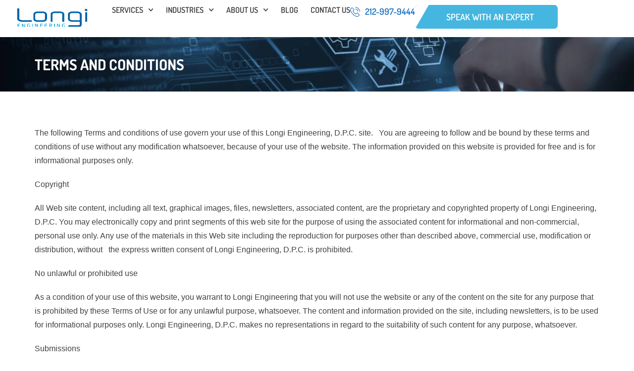

--- FILE ---
content_type: text/html; charset=UTF-8
request_url: https://longieng.com/terms-and-conditions/
body_size: 15462
content:
<!doctype html>
<html lang="en-US">
<head>
	<meta charset="UTF-8">
	<meta name="viewport" content="width=device-width, initial-scale=1">
	<link rel="profile" href="https://gmpg.org/xfn/11">
	<meta name='robots' content='index, follow, max-image-preview:large, max-snippet:-1, max-video-preview:-1' />
	<style>img:is([sizes="auto" i], [sizes^="auto," i]) { contain-intrinsic-size: 3000px 1500px }</style>
	
	<!-- This site is optimized with the Yoast SEO plugin v25.1 - https://yoast.com/wordpress/plugins/seo/ -->
	<title>Terms and Conditions - Longi Engineering</title>
	<meta name="description" content="Read Longi Engineering&#039;s Terms and Conditions for use of our website. Understand your rights and responsibilities while accessing our services and content." />
	<link rel="canonical" href="https://longieng.com/terms-and-conditions/" />
	<meta property="og:locale" content="en_US" />
	<meta property="og:type" content="article" />
	<meta property="og:title" content="Terms and Conditions - Longi Engineering" />
	<meta property="og:description" content="Read Longi Engineering&#039;s Terms and Conditions for use of our website. Understand your rights and responsibilities while accessing our services and content." />
	<meta property="og:url" content="https://longieng.com/terms-and-conditions/" />
	<meta property="og:site_name" content="Longi Engineering" />
	<meta property="article:modified_time" content="2025-03-29T18:52:54+00:00" />
	<meta name="twitter:card" content="summary_large_image" />
	<meta name="twitter:label1" content="Est. reading time" />
	<meta name="twitter:data1" content="3 minutes" />
	<script type="application/ld+json" class="yoast-schema-graph">{"@context":"https://schema.org","@graph":[{"@type":"WebPage","@id":"https://longieng.com/terms-and-conditions/","url":"https://longieng.com/terms-and-conditions/","name":"Terms and Conditions - Longi Engineering","isPartOf":{"@id":"https://longieng.com/#website"},"datePublished":"2024-11-21T05:41:41+00:00","dateModified":"2025-03-29T18:52:54+00:00","description":"Read Longi Engineering's Terms and Conditions for use of our website. Understand your rights and responsibilities while accessing our services and content.","breadcrumb":{"@id":"https://longieng.com/terms-and-conditions/#breadcrumb"},"inLanguage":"en-US","potentialAction":[{"@type":"ReadAction","target":["https://longieng.com/terms-and-conditions/"]}]},{"@type":"BreadcrumbList","@id":"https://longieng.com/terms-and-conditions/#breadcrumb","itemListElement":[{"@type":"ListItem","position":1,"name":"Home","item":"https://longieng.com/"},{"@type":"ListItem","position":2,"name":"Terms and Conditions"}]},{"@type":"WebSite","@id":"https://longieng.com/#website","url":"https://longieng.com/","name":"Longi Engineering","description":"","publisher":{"@id":"https://longieng.com/#organization"},"potentialAction":[{"@type":"SearchAction","target":{"@type":"EntryPoint","urlTemplate":"https://longieng.com/?s={search_term_string}"},"query-input":{"@type":"PropertyValueSpecification","valueRequired":true,"valueName":"search_term_string"}}],"inLanguage":"en-US"},{"@type":"Organization","@id":"https://longieng.com/#organization","name":"Longi Engineering","url":"https://longieng.com/","logo":{"@type":"ImageObject","inLanguage":"en-US","@id":"https://longieng.com/#/schema/logo/image/","url":"https://longieng.com/wp-content/uploads/2024/11/LElogo-3.png","contentUrl":"https://longieng.com/wp-content/uploads/2024/11/LElogo-3.png","width":292,"height":105,"caption":"Longi Engineering"},"image":{"@id":"https://longieng.com/#/schema/logo/image/"}}]}</script>
	<!-- / Yoast SEO plugin. -->


<link rel="alternate" type="application/rss+xml" title="Longi Engineering &raquo; Feed" href="https://longieng.com/feed/" />
<script>
window._wpemojiSettings = {"baseUrl":"https:\/\/s.w.org\/images\/core\/emoji\/16.0.1\/72x72\/","ext":".png","svgUrl":"https:\/\/s.w.org\/images\/core\/emoji\/16.0.1\/svg\/","svgExt":".svg","source":{"concatemoji":"https:\/\/longieng.com\/wp-includes\/js\/wp-emoji-release.min.js?ver=6.8.3"}};
/*! This file is auto-generated */
!function(s,n){var o,i,e;function c(e){try{var t={supportTests:e,timestamp:(new Date).valueOf()};sessionStorage.setItem(o,JSON.stringify(t))}catch(e){}}function p(e,t,n){e.clearRect(0,0,e.canvas.width,e.canvas.height),e.fillText(t,0,0);var t=new Uint32Array(e.getImageData(0,0,e.canvas.width,e.canvas.height).data),a=(e.clearRect(0,0,e.canvas.width,e.canvas.height),e.fillText(n,0,0),new Uint32Array(e.getImageData(0,0,e.canvas.width,e.canvas.height).data));return t.every(function(e,t){return e===a[t]})}function u(e,t){e.clearRect(0,0,e.canvas.width,e.canvas.height),e.fillText(t,0,0);for(var n=e.getImageData(16,16,1,1),a=0;a<n.data.length;a++)if(0!==n.data[a])return!1;return!0}function f(e,t,n,a){switch(t){case"flag":return n(e,"\ud83c\udff3\ufe0f\u200d\u26a7\ufe0f","\ud83c\udff3\ufe0f\u200b\u26a7\ufe0f")?!1:!n(e,"\ud83c\udde8\ud83c\uddf6","\ud83c\udde8\u200b\ud83c\uddf6")&&!n(e,"\ud83c\udff4\udb40\udc67\udb40\udc62\udb40\udc65\udb40\udc6e\udb40\udc67\udb40\udc7f","\ud83c\udff4\u200b\udb40\udc67\u200b\udb40\udc62\u200b\udb40\udc65\u200b\udb40\udc6e\u200b\udb40\udc67\u200b\udb40\udc7f");case"emoji":return!a(e,"\ud83e\udedf")}return!1}function g(e,t,n,a){var r="undefined"!=typeof WorkerGlobalScope&&self instanceof WorkerGlobalScope?new OffscreenCanvas(300,150):s.createElement("canvas"),o=r.getContext("2d",{willReadFrequently:!0}),i=(o.textBaseline="top",o.font="600 32px Arial",{});return e.forEach(function(e){i[e]=t(o,e,n,a)}),i}function t(e){var t=s.createElement("script");t.src=e,t.defer=!0,s.head.appendChild(t)}"undefined"!=typeof Promise&&(o="wpEmojiSettingsSupports",i=["flag","emoji"],n.supports={everything:!0,everythingExceptFlag:!0},e=new Promise(function(e){s.addEventListener("DOMContentLoaded",e,{once:!0})}),new Promise(function(t){var n=function(){try{var e=JSON.parse(sessionStorage.getItem(o));if("object"==typeof e&&"number"==typeof e.timestamp&&(new Date).valueOf()<e.timestamp+604800&&"object"==typeof e.supportTests)return e.supportTests}catch(e){}return null}();if(!n){if("undefined"!=typeof Worker&&"undefined"!=typeof OffscreenCanvas&&"undefined"!=typeof URL&&URL.createObjectURL&&"undefined"!=typeof Blob)try{var e="postMessage("+g.toString()+"("+[JSON.stringify(i),f.toString(),p.toString(),u.toString()].join(",")+"));",a=new Blob([e],{type:"text/javascript"}),r=new Worker(URL.createObjectURL(a),{name:"wpTestEmojiSupports"});return void(r.onmessage=function(e){c(n=e.data),r.terminate(),t(n)})}catch(e){}c(n=g(i,f,p,u))}t(n)}).then(function(e){for(var t in e)n.supports[t]=e[t],n.supports.everything=n.supports.everything&&n.supports[t],"flag"!==t&&(n.supports.everythingExceptFlag=n.supports.everythingExceptFlag&&n.supports[t]);n.supports.everythingExceptFlag=n.supports.everythingExceptFlag&&!n.supports.flag,n.DOMReady=!1,n.readyCallback=function(){n.DOMReady=!0}}).then(function(){return e}).then(function(){var e;n.supports.everything||(n.readyCallback(),(e=n.source||{}).concatemoji?t(e.concatemoji):e.wpemoji&&e.twemoji&&(t(e.twemoji),t(e.wpemoji)))}))}((window,document),window._wpemojiSettings);
</script>
<style id='wp-emoji-styles-inline-css'>

	img.wp-smiley, img.emoji {
		display: inline !important;
		border: none !important;
		box-shadow: none !important;
		height: 1em !important;
		width: 1em !important;
		margin: 0 0.07em !important;
		vertical-align: -0.1em !important;
		background: none !important;
		padding: 0 !important;
	}
</style>
<link rel='stylesheet' id='wp-block-library-css' href='https://longieng.com/wp-includes/css/dist/block-library/style.min.css?ver=6.8.3' media='all' />
<style id='global-styles-inline-css'>
:root{--wp--preset--aspect-ratio--square: 1;--wp--preset--aspect-ratio--4-3: 4/3;--wp--preset--aspect-ratio--3-4: 3/4;--wp--preset--aspect-ratio--3-2: 3/2;--wp--preset--aspect-ratio--2-3: 2/3;--wp--preset--aspect-ratio--16-9: 16/9;--wp--preset--aspect-ratio--9-16: 9/16;--wp--preset--color--black: #000000;--wp--preset--color--cyan-bluish-gray: #abb8c3;--wp--preset--color--white: #ffffff;--wp--preset--color--pale-pink: #f78da7;--wp--preset--color--vivid-red: #cf2e2e;--wp--preset--color--luminous-vivid-orange: #ff6900;--wp--preset--color--luminous-vivid-amber: #fcb900;--wp--preset--color--light-green-cyan: #7bdcb5;--wp--preset--color--vivid-green-cyan: #00d084;--wp--preset--color--pale-cyan-blue: #8ed1fc;--wp--preset--color--vivid-cyan-blue: #0693e3;--wp--preset--color--vivid-purple: #9b51e0;--wp--preset--gradient--vivid-cyan-blue-to-vivid-purple: linear-gradient(135deg,rgba(6,147,227,1) 0%,rgb(155,81,224) 100%);--wp--preset--gradient--light-green-cyan-to-vivid-green-cyan: linear-gradient(135deg,rgb(122,220,180) 0%,rgb(0,208,130) 100%);--wp--preset--gradient--luminous-vivid-amber-to-luminous-vivid-orange: linear-gradient(135deg,rgba(252,185,0,1) 0%,rgba(255,105,0,1) 100%);--wp--preset--gradient--luminous-vivid-orange-to-vivid-red: linear-gradient(135deg,rgba(255,105,0,1) 0%,rgb(207,46,46) 100%);--wp--preset--gradient--very-light-gray-to-cyan-bluish-gray: linear-gradient(135deg,rgb(238,238,238) 0%,rgb(169,184,195) 100%);--wp--preset--gradient--cool-to-warm-spectrum: linear-gradient(135deg,rgb(74,234,220) 0%,rgb(151,120,209) 20%,rgb(207,42,186) 40%,rgb(238,44,130) 60%,rgb(251,105,98) 80%,rgb(254,248,76) 100%);--wp--preset--gradient--blush-light-purple: linear-gradient(135deg,rgb(255,206,236) 0%,rgb(152,150,240) 100%);--wp--preset--gradient--blush-bordeaux: linear-gradient(135deg,rgb(254,205,165) 0%,rgb(254,45,45) 50%,rgb(107,0,62) 100%);--wp--preset--gradient--luminous-dusk: linear-gradient(135deg,rgb(255,203,112) 0%,rgb(199,81,192) 50%,rgb(65,88,208) 100%);--wp--preset--gradient--pale-ocean: linear-gradient(135deg,rgb(255,245,203) 0%,rgb(182,227,212) 50%,rgb(51,167,181) 100%);--wp--preset--gradient--electric-grass: linear-gradient(135deg,rgb(202,248,128) 0%,rgb(113,206,126) 100%);--wp--preset--gradient--midnight: linear-gradient(135deg,rgb(2,3,129) 0%,rgb(40,116,252) 100%);--wp--preset--font-size--small: 13px;--wp--preset--font-size--medium: 20px;--wp--preset--font-size--large: 36px;--wp--preset--font-size--x-large: 42px;--wp--preset--spacing--20: 0.44rem;--wp--preset--spacing--30: 0.67rem;--wp--preset--spacing--40: 1rem;--wp--preset--spacing--50: 1.5rem;--wp--preset--spacing--60: 2.25rem;--wp--preset--spacing--70: 3.38rem;--wp--preset--spacing--80: 5.06rem;--wp--preset--shadow--natural: 6px 6px 9px rgba(0, 0, 0, 0.2);--wp--preset--shadow--deep: 12px 12px 50px rgba(0, 0, 0, 0.4);--wp--preset--shadow--sharp: 6px 6px 0px rgba(0, 0, 0, 0.2);--wp--preset--shadow--outlined: 6px 6px 0px -3px rgba(255, 255, 255, 1), 6px 6px rgba(0, 0, 0, 1);--wp--preset--shadow--crisp: 6px 6px 0px rgba(0, 0, 0, 1);}:root { --wp--style--global--content-size: 800px;--wp--style--global--wide-size: 1200px; }:where(body) { margin: 0; }.wp-site-blocks > .alignleft { float: left; margin-right: 2em; }.wp-site-blocks > .alignright { float: right; margin-left: 2em; }.wp-site-blocks > .aligncenter { justify-content: center; margin-left: auto; margin-right: auto; }:where(.wp-site-blocks) > * { margin-block-start: 24px; margin-block-end: 0; }:where(.wp-site-blocks) > :first-child { margin-block-start: 0; }:where(.wp-site-blocks) > :last-child { margin-block-end: 0; }:root { --wp--style--block-gap: 24px; }:root :where(.is-layout-flow) > :first-child{margin-block-start: 0;}:root :where(.is-layout-flow) > :last-child{margin-block-end: 0;}:root :where(.is-layout-flow) > *{margin-block-start: 24px;margin-block-end: 0;}:root :where(.is-layout-constrained) > :first-child{margin-block-start: 0;}:root :where(.is-layout-constrained) > :last-child{margin-block-end: 0;}:root :where(.is-layout-constrained) > *{margin-block-start: 24px;margin-block-end: 0;}:root :where(.is-layout-flex){gap: 24px;}:root :where(.is-layout-grid){gap: 24px;}.is-layout-flow > .alignleft{float: left;margin-inline-start: 0;margin-inline-end: 2em;}.is-layout-flow > .alignright{float: right;margin-inline-start: 2em;margin-inline-end: 0;}.is-layout-flow > .aligncenter{margin-left: auto !important;margin-right: auto !important;}.is-layout-constrained > .alignleft{float: left;margin-inline-start: 0;margin-inline-end: 2em;}.is-layout-constrained > .alignright{float: right;margin-inline-start: 2em;margin-inline-end: 0;}.is-layout-constrained > .aligncenter{margin-left: auto !important;margin-right: auto !important;}.is-layout-constrained > :where(:not(.alignleft):not(.alignright):not(.alignfull)){max-width: var(--wp--style--global--content-size);margin-left: auto !important;margin-right: auto !important;}.is-layout-constrained > .alignwide{max-width: var(--wp--style--global--wide-size);}body .is-layout-flex{display: flex;}.is-layout-flex{flex-wrap: wrap;align-items: center;}.is-layout-flex > :is(*, div){margin: 0;}body .is-layout-grid{display: grid;}.is-layout-grid > :is(*, div){margin: 0;}body{padding-top: 0px;padding-right: 0px;padding-bottom: 0px;padding-left: 0px;}a:where(:not(.wp-element-button)){text-decoration: underline;}:root :where(.wp-element-button, .wp-block-button__link){background-color: #32373c;border-width: 0;color: #fff;font-family: inherit;font-size: inherit;line-height: inherit;padding: calc(0.667em + 2px) calc(1.333em + 2px);text-decoration: none;}.has-black-color{color: var(--wp--preset--color--black) !important;}.has-cyan-bluish-gray-color{color: var(--wp--preset--color--cyan-bluish-gray) !important;}.has-white-color{color: var(--wp--preset--color--white) !important;}.has-pale-pink-color{color: var(--wp--preset--color--pale-pink) !important;}.has-vivid-red-color{color: var(--wp--preset--color--vivid-red) !important;}.has-luminous-vivid-orange-color{color: var(--wp--preset--color--luminous-vivid-orange) !important;}.has-luminous-vivid-amber-color{color: var(--wp--preset--color--luminous-vivid-amber) !important;}.has-light-green-cyan-color{color: var(--wp--preset--color--light-green-cyan) !important;}.has-vivid-green-cyan-color{color: var(--wp--preset--color--vivid-green-cyan) !important;}.has-pale-cyan-blue-color{color: var(--wp--preset--color--pale-cyan-blue) !important;}.has-vivid-cyan-blue-color{color: var(--wp--preset--color--vivid-cyan-blue) !important;}.has-vivid-purple-color{color: var(--wp--preset--color--vivid-purple) !important;}.has-black-background-color{background-color: var(--wp--preset--color--black) !important;}.has-cyan-bluish-gray-background-color{background-color: var(--wp--preset--color--cyan-bluish-gray) !important;}.has-white-background-color{background-color: var(--wp--preset--color--white) !important;}.has-pale-pink-background-color{background-color: var(--wp--preset--color--pale-pink) !important;}.has-vivid-red-background-color{background-color: var(--wp--preset--color--vivid-red) !important;}.has-luminous-vivid-orange-background-color{background-color: var(--wp--preset--color--luminous-vivid-orange) !important;}.has-luminous-vivid-amber-background-color{background-color: var(--wp--preset--color--luminous-vivid-amber) !important;}.has-light-green-cyan-background-color{background-color: var(--wp--preset--color--light-green-cyan) !important;}.has-vivid-green-cyan-background-color{background-color: var(--wp--preset--color--vivid-green-cyan) !important;}.has-pale-cyan-blue-background-color{background-color: var(--wp--preset--color--pale-cyan-blue) !important;}.has-vivid-cyan-blue-background-color{background-color: var(--wp--preset--color--vivid-cyan-blue) !important;}.has-vivid-purple-background-color{background-color: var(--wp--preset--color--vivid-purple) !important;}.has-black-border-color{border-color: var(--wp--preset--color--black) !important;}.has-cyan-bluish-gray-border-color{border-color: var(--wp--preset--color--cyan-bluish-gray) !important;}.has-white-border-color{border-color: var(--wp--preset--color--white) !important;}.has-pale-pink-border-color{border-color: var(--wp--preset--color--pale-pink) !important;}.has-vivid-red-border-color{border-color: var(--wp--preset--color--vivid-red) !important;}.has-luminous-vivid-orange-border-color{border-color: var(--wp--preset--color--luminous-vivid-orange) !important;}.has-luminous-vivid-amber-border-color{border-color: var(--wp--preset--color--luminous-vivid-amber) !important;}.has-light-green-cyan-border-color{border-color: var(--wp--preset--color--light-green-cyan) !important;}.has-vivid-green-cyan-border-color{border-color: var(--wp--preset--color--vivid-green-cyan) !important;}.has-pale-cyan-blue-border-color{border-color: var(--wp--preset--color--pale-cyan-blue) !important;}.has-vivid-cyan-blue-border-color{border-color: var(--wp--preset--color--vivid-cyan-blue) !important;}.has-vivid-purple-border-color{border-color: var(--wp--preset--color--vivid-purple) !important;}.has-vivid-cyan-blue-to-vivid-purple-gradient-background{background: var(--wp--preset--gradient--vivid-cyan-blue-to-vivid-purple) !important;}.has-light-green-cyan-to-vivid-green-cyan-gradient-background{background: var(--wp--preset--gradient--light-green-cyan-to-vivid-green-cyan) !important;}.has-luminous-vivid-amber-to-luminous-vivid-orange-gradient-background{background: var(--wp--preset--gradient--luminous-vivid-amber-to-luminous-vivid-orange) !important;}.has-luminous-vivid-orange-to-vivid-red-gradient-background{background: var(--wp--preset--gradient--luminous-vivid-orange-to-vivid-red) !important;}.has-very-light-gray-to-cyan-bluish-gray-gradient-background{background: var(--wp--preset--gradient--very-light-gray-to-cyan-bluish-gray) !important;}.has-cool-to-warm-spectrum-gradient-background{background: var(--wp--preset--gradient--cool-to-warm-spectrum) !important;}.has-blush-light-purple-gradient-background{background: var(--wp--preset--gradient--blush-light-purple) !important;}.has-blush-bordeaux-gradient-background{background: var(--wp--preset--gradient--blush-bordeaux) !important;}.has-luminous-dusk-gradient-background{background: var(--wp--preset--gradient--luminous-dusk) !important;}.has-pale-ocean-gradient-background{background: var(--wp--preset--gradient--pale-ocean) !important;}.has-electric-grass-gradient-background{background: var(--wp--preset--gradient--electric-grass) !important;}.has-midnight-gradient-background{background: var(--wp--preset--gradient--midnight) !important;}.has-small-font-size{font-size: var(--wp--preset--font-size--small) !important;}.has-medium-font-size{font-size: var(--wp--preset--font-size--medium) !important;}.has-large-font-size{font-size: var(--wp--preset--font-size--large) !important;}.has-x-large-font-size{font-size: var(--wp--preset--font-size--x-large) !important;}
:root :where(.wp-block-pullquote){font-size: 1.5em;line-height: 1.6;}
</style>
<link rel='stylesheet' id='hello-elementor-css' href='https://longieng.com/wp-content/themes/hello-elementor/style.min.css?ver=3.4.1' media='all' />
<link rel='stylesheet' id='hello-elementor-theme-style-css' href='https://longieng.com/wp-content/themes/hello-elementor/theme.min.css?ver=3.4.1' media='all' />
<link rel='stylesheet' id='elementor-frontend-css' href='https://longieng.com/wp-content/uploads/elementor/css/custom-frontend.min.css?ver=1768548444' media='all' />
<link rel='stylesheet' id='widget-image-css' href='https://longieng.com/wp-content/plugins/elementor/assets/css/widget-image.min.css?ver=3.28.4' media='all' />
<link rel='stylesheet' id='widget-nav-menu-css' href='https://longieng.com/wp-content/uploads/elementor/css/custom-pro-widget-nav-menu.min.css?ver=1768548444' media='all' />
<link rel='stylesheet' id='widget-icon-list-css' href='https://longieng.com/wp-content/uploads/elementor/css/custom-widget-icon-list.min.css?ver=1768548444' media='all' />
<link rel='stylesheet' id='widget-off-canvas-css' href='https://longieng.com/wp-content/plugins/elementor-pro/assets/css/widget-off-canvas.min.css?ver=3.28.4' media='all' />
<link rel='stylesheet' id='e-sticky-css' href='https://longieng.com/wp-content/plugins/elementor-pro/assets/css/modules/sticky.min.css?ver=3.28.4' media='all' />
<link rel='stylesheet' id='widget-heading-css' href='https://longieng.com/wp-content/plugins/elementor/assets/css/widget-heading.min.css?ver=3.28.4' media='all' />
<link rel='stylesheet' id='widget-social-icons-css' href='https://longieng.com/wp-content/plugins/elementor/assets/css/widget-social-icons.min.css?ver=3.28.4' media='all' />
<link rel='stylesheet' id='e-apple-webkit-css' href='https://longieng.com/wp-content/uploads/elementor/css/custom-apple-webkit.min.css?ver=1768548444' media='all' />
<link rel='stylesheet' id='elementor-post-7-css' href='https://longieng.com/wp-content/uploads/elementor/css/post-7.css?ver=1768548444' media='all' />
<link rel='stylesheet' id='elementor-post-392-css' href='https://longieng.com/wp-content/uploads/elementor/css/post-392.css?ver=1768551696' media='all' />
<link rel='stylesheet' id='elementor-post-62-css' href='https://longieng.com/wp-content/uploads/elementor/css/post-62.css?ver=1768548444' media='all' />
<link rel='stylesheet' id='elementor-post-407-css' href='https://longieng.com/wp-content/uploads/elementor/css/post-407.css?ver=1769540330' media='all' />
<link rel='stylesheet' id='elementor-gf-local-opensans-css' href='https://longieng.com/wp-content/uploads/elementor/google-fonts/css/opensans.css?ver=1747224710' media='all' />
<link rel='stylesheet' id='elementor-gf-local-dosis-css' href='https://longieng.com/wp-content/uploads/elementor/google-fonts/css/dosis.css?ver=1747224710' media='all' />
<script src="https://longieng.com/wp-includes/js/jquery/jquery.min.js?ver=3.7.1" id="jquery-core-js"></script>
<script src="https://longieng.com/wp-includes/js/jquery/jquery-migrate.min.js?ver=3.4.1" id="jquery-migrate-js"></script>
<script id="mo2fa_elementor_script-js-extra">
var my_ajax_object = {"ajax_url":"https:\/\/longieng.com\/login\/","nonce":"32ab0a91e8","mo2f_login_option":"0","mo2f_enable_login_with_2nd_factor":""};
</script>
<script src="https://longieng.com/wp-content/plugins/miniorange-2-factor-authentication/includes/js/mo2fa_elementor.min.js?ver=6.0.9" id="mo2fa_elementor_script-js"></script>
<link rel="https://api.w.org/" href="https://longieng.com/wp-json/" /><link rel="alternate" title="JSON" type="application/json" href="https://longieng.com/wp-json/wp/v2/pages/392" /><link rel="EditURI" type="application/rsd+xml" title="RSD" href="https://longieng.com/xmlrpc.php?rsd" />
<meta name="generator" content="WordPress 6.8.3" />
<link rel='shortlink' href='https://longieng.com/?p=392' />
<link rel="alternate" title="oEmbed (JSON)" type="application/json+oembed" href="https://longieng.com/wp-json/oembed/1.0/embed?url=https%3A%2F%2Flongieng.com%2Fterms-and-conditions%2F" />
<link rel="alternate" title="oEmbed (XML)" type="text/xml+oembed" href="https://longieng.com/wp-json/oembed/1.0/embed?url=https%3A%2F%2Flongieng.com%2Fterms-and-conditions%2F&#038;format=xml" />
<!-- Google Tag Manager -->
<script>(function(w,d,s,l,i){w[l]=w[l]||[];w[l].push({'gtm.start':
new Date().getTime(),event:'gtm.js'});var f=d.getElementsByTagName(s)[0],
j=d.createElement(s),dl=l!='dataLayer'?'&l='+l:'';j.async=true;j.src=
'https://www.googletagmanager.com/gtm.js?id='+i+dl;f.parentNode.insertBefore(j,f);
})(window,document,'script','dataLayer','GTM-5D8NWZ9Z');</script>
<!-- End Google Tag Manager --><meta name="generator" content="Elementor 3.28.4; features: e_font_icon_svg, additional_custom_breakpoints, e_local_google_fonts, e_element_cache; settings: css_print_method-external, google_font-enabled, font_display-swap">
			<style>
				.e-con.e-parent:nth-of-type(n+4):not(.e-lazyloaded):not(.e-no-lazyload),
				.e-con.e-parent:nth-of-type(n+4):not(.e-lazyloaded):not(.e-no-lazyload) * {
					background-image: none !important;
				}
				@media screen and (max-height: 1024px) {
					.e-con.e-parent:nth-of-type(n+3):not(.e-lazyloaded):not(.e-no-lazyload),
					.e-con.e-parent:nth-of-type(n+3):not(.e-lazyloaded):not(.e-no-lazyload) * {
						background-image: none !important;
					}
				}
				@media screen and (max-height: 640px) {
					.e-con.e-parent:nth-of-type(n+2):not(.e-lazyloaded):not(.e-no-lazyload),
					.e-con.e-parent:nth-of-type(n+2):not(.e-lazyloaded):not(.e-no-lazyload) * {
						background-image: none !important;
					}
				}
			</style>
			<link rel="icon" href="https://longieng.com/wp-content/uploads/2024/11/favicon-150x150.png" sizes="32x32" />
<link rel="icon" href="https://longieng.com/wp-content/uploads/2024/11/favicon.png" sizes="192x192" />
<link rel="apple-touch-icon" href="https://longieng.com/wp-content/uploads/2024/11/favicon.png" />
<meta name="msapplication-TileImage" content="https://longieng.com/wp-content/uploads/2024/11/favicon.png" />
		<style id="wp-custom-css">
			/* Elementor fix Start */
@media (max-width: 767px) {
    .elementor .elementor-hidden-mobile {
        display: none;
    }
}

@media (min-width: 768px) and (max-width: 1024px) {
    .elementor .elementor-hidden-tablet {
        display: none;
    }
}

/* Elementor fix End */

.elementor-1041 .elementor-element.elementor-element-ee7f2f9 a.elementor-button{
    width: 200px;
    border-radius: 10px;
}

.elementor-button{
	    width: 18rem !important;
			border-radius: 7px !important
}		</style>
		</head>
<body class="wp-singular page-template page-template-elementor_header_footer page page-id-392 wp-custom-logo wp-embed-responsive wp-theme-hello-elementor hello-elementor-default elementor-default elementor-template-full-width elementor-kit-7 elementor-page elementor-page-392">

<!-- Google Tag Manager (noscript) -->
<noscript><iframe src="https://www.googletagmanager.com/ns.html?id=GTM-5D8NWZ9Z"
height="0" width="0" style="display:none;visibility:hidden"></iframe></noscript>
<!-- End Google Tag Manager (noscript) -->

		<div data-elementor-type="header" data-elementor-id="62" class="elementor elementor-62 elementor-location-header" data-elementor-post-type="elementor_library">
			<div class="elementor-element elementor-element-47e55b4 e-flex e-con-boxed e-con e-parent" data-id="47e55b4" data-element_type="container" data-settings="{&quot;background_background&quot;:&quot;classic&quot;,&quot;sticky&quot;:&quot;top&quot;,&quot;sticky_effects_offset&quot;:10,&quot;sticky_on&quot;:[&quot;desktop&quot;,&quot;tablet_extra&quot;,&quot;tablet&quot;,&quot;mobile&quot;],&quot;sticky_offset&quot;:0,&quot;sticky_anchor_link_offset&quot;:0}">
					<div class="e-con-inner">
		<div class="elementor-element elementor-element-bfc45d7 e-con-full e-flex e-con e-child" data-id="bfc45d7" data-element_type="container">
				<div class="elementor-element elementor-element-251bac5 elementor-widget elementor-widget-theme-site-logo elementor-widget-image" data-id="251bac5" data-element_type="widget" data-widget_type="theme-site-logo.default">
											<a href="https://longieng.com">
			<img width="292" height="105" src="https://longieng.com/wp-content/uploads/2024/11/LElogo-3.png" class="attachment-medium size-medium wp-image-59" alt="" />				</a>
											</div>
				</div>
		<div class="elementor-element elementor-element-53a2cd5 e-con-full e-flex e-con e-child" data-id="53a2cd5" data-element_type="container">
				<div class="elementor-element elementor-element-710701b elementor-nav-menu__align-end elementor-hidden-tablet elementor-hidden-mobile elementor-nav-menu--dropdown-tablet elementor-nav-menu__text-align-aside elementor-nav-menu--toggle elementor-nav-menu--burger elementor-widget elementor-widget-nav-menu" data-id="710701b" data-element_type="widget" data-settings="{&quot;submenu_icon&quot;:{&quot;value&quot;:&quot;&lt;svg class=\&quot;fa-svg-chevron-down e-font-icon-svg e-fas-chevron-down\&quot; viewBox=\&quot;0 0 448 512\&quot; xmlns=\&quot;http:\/\/www.w3.org\/2000\/svg\&quot;&gt;&lt;path d=\&quot;M207.029 381.476L12.686 187.132c-9.373-9.373-9.373-24.569 0-33.941l22.667-22.667c9.357-9.357 24.522-9.375 33.901-.04L224 284.505l154.745-154.021c9.379-9.335 24.544-9.317 33.901.04l22.667 22.667c9.373 9.373 9.373 24.569 0 33.941L240.971 381.476c-9.373 9.372-24.569 9.372-33.942 0z\&quot;&gt;&lt;\/path&gt;&lt;\/svg&gt;&quot;,&quot;library&quot;:&quot;fa-solid&quot;},&quot;layout&quot;:&quot;horizontal&quot;,&quot;toggle&quot;:&quot;burger&quot;}" data-widget_type="nav-menu.default">
								<nav aria-label="Menu" class="elementor-nav-menu--main elementor-nav-menu__container elementor-nav-menu--layout-horizontal e--pointer-underline e--animation-fade">
				<ul id="menu-1-710701b" class="elementor-nav-menu"><li class="home-menu-item menu-item menu-item-type-custom menu-item-object-custom menu-item-home menu-item-36"><a href="https://longieng.com/" class="elementor-item">Home</a></li>
<li class="menu-item menu-item-type-custom menu-item-object-custom menu-item-has-children menu-item-1140"><a href="#" class="elementor-item elementor-item-anchor">Services</a>
<ul class="sub-menu elementor-nav-menu--dropdown">
	<li class="menu-item menu-item-type-post_type menu-item-object-service menu-item-1047"><a href="https://longieng.com/service/managed-it-services-nyc/" class="elementor-sub-item">Managed IT Services</a></li>
	<li class="menu-item menu-item-type-post_type menu-item-object-service menu-item-1351"><a href="https://longieng.com/service/cybersecurity-services-nyc/" class="elementor-sub-item">Cybersecurity</a></li>
	<li class="menu-item menu-item-type-post_type menu-item-object-service menu-item-1353"><a href="https://longieng.com/service/sharepointconsultingny/" class="elementor-sub-item">SharePoint/Power Platform</a></li>
	<li class="menu-item menu-item-type-custom menu-item-object-custom menu-item-2565"><a href="https://longieng.com/service/it-support-nyc/" class="elementor-sub-item">IT Support Services</a></li>
	<li class="menu-item menu-item-type-custom menu-item-object-custom menu-item-2834"><a href="https://longieng.com/service/office-365-support-nyc/" class="elementor-sub-item">Office 365 Support Services</a></li>
	<li class="menu-item menu-item-type-custom menu-item-object-custom menu-item-2835"><a href="https://longieng.com/service/power-apps-consulting-nyc/" class="elementor-sub-item">Power Apps Consulting</a></li>
	<li class="menu-item menu-item-type-custom menu-item-object-custom menu-item-2928"><a href="https://longieng.com/service/software-development-nyc/" class="elementor-sub-item">Software Development</a></li>
	<li class="menu-item menu-item-type-custom menu-item-object-custom menu-item-3082"><a href="https://longieng.com/service/ai-consulting-nyc/" class="elementor-sub-item">AI Consulting</a></li>
</ul>
</li>
<li class="menu-item menu-item-type-custom menu-item-object-custom menu-item-has-children menu-item-1141"><a href="#" class="elementor-item elementor-item-anchor">Industries</a>
<ul class="sub-menu elementor-nav-menu--dropdown">
	<li class="menu-item menu-item-type-post_type menu-item-object-industry menu-item-1070"><a href="https://longieng.com/industry/non-profit/" class="elementor-sub-item">Non Profit</a></li>
	<li class="menu-item menu-item-type-post_type menu-item-object-industry menu-item-1069"><a href="https://longieng.com/industry/legal/" class="elementor-sub-item">Legal</a></li>
	<li class="menu-item menu-item-type-post_type menu-item-object-industry menu-item-1068"><a href="https://longieng.com/industry/financial-services/" class="elementor-sub-item">Financial Services</a></li>
	<li class="menu-item menu-item-type-post_type menu-item-object-industry menu-item-1067"><a href="https://longieng.com/industry/government/" class="elementor-sub-item">Government</a></li>
</ul>
</li>
<li class="menu-item menu-item-type-post_type menu-item-object-page menu-item-has-children menu-item-37"><a href="https://longieng.com/about-us/" class="elementor-item">About Us</a>
<ul class="sub-menu elementor-nav-menu--dropdown">
	<li class="menu-item menu-item-type-post_type menu-item-object-page menu-item-920"><a href="https://longieng.com/testimonials/" class="elementor-sub-item">Testimonials</a></li>
</ul>
</li>
<li class="menu-item menu-item-type-post_type menu-item-object-page menu-item-3344"><a href="https://longieng.com/blog/" class="elementor-item">Blog</a></li>
<li class="menu-item menu-item-type-post_type menu-item-object-page menu-item-38"><a href="https://longieng.com/contactus/" class="elementor-item">Contact Us</a></li>
</ul>			</nav>
					<div class="elementor-menu-toggle" role="button" tabindex="0" aria-label="Menu Toggle" aria-expanded="false">
			<svg aria-hidden="true" role="presentation" class="elementor-menu-toggle__icon--open e-font-icon-svg e-eicon-menu-bar" viewBox="0 0 1000 1000" xmlns="http://www.w3.org/2000/svg"><path d="M104 333H896C929 333 958 304 958 271S929 208 896 208H104C71 208 42 237 42 271S71 333 104 333ZM104 583H896C929 583 958 554 958 521S929 458 896 458H104C71 458 42 487 42 521S71 583 104 583ZM104 833H896C929 833 958 804 958 771S929 708 896 708H104C71 708 42 737 42 771S71 833 104 833Z"></path></svg><svg aria-hidden="true" role="presentation" class="elementor-menu-toggle__icon--close e-font-icon-svg e-eicon-close" viewBox="0 0 1000 1000" xmlns="http://www.w3.org/2000/svg"><path d="M742 167L500 408 258 167C246 154 233 150 217 150 196 150 179 158 167 167 154 179 150 196 150 212 150 229 154 242 171 254L408 500 167 742C138 771 138 800 167 829 196 858 225 858 254 829L496 587 738 829C750 842 767 846 783 846 800 846 817 842 829 829 842 817 846 804 846 783 846 767 842 750 829 737L588 500 833 258C863 229 863 200 833 171 804 137 775 137 742 167Z"></path></svg>		</div>
					<nav class="elementor-nav-menu--dropdown elementor-nav-menu__container" aria-hidden="true">
				<ul id="menu-2-710701b" class="elementor-nav-menu"><li class="home-menu-item menu-item menu-item-type-custom menu-item-object-custom menu-item-home menu-item-36"><a href="https://longieng.com/" class="elementor-item" tabindex="-1">Home</a></li>
<li class="menu-item menu-item-type-custom menu-item-object-custom menu-item-has-children menu-item-1140"><a href="#" class="elementor-item elementor-item-anchor" tabindex="-1">Services</a>
<ul class="sub-menu elementor-nav-menu--dropdown">
	<li class="menu-item menu-item-type-post_type menu-item-object-service menu-item-1047"><a href="https://longieng.com/service/managed-it-services-nyc/" class="elementor-sub-item" tabindex="-1">Managed IT Services</a></li>
	<li class="menu-item menu-item-type-post_type menu-item-object-service menu-item-1351"><a href="https://longieng.com/service/cybersecurity-services-nyc/" class="elementor-sub-item" tabindex="-1">Cybersecurity</a></li>
	<li class="menu-item menu-item-type-post_type menu-item-object-service menu-item-1353"><a href="https://longieng.com/service/sharepointconsultingny/" class="elementor-sub-item" tabindex="-1">SharePoint/Power Platform</a></li>
	<li class="menu-item menu-item-type-custom menu-item-object-custom menu-item-2565"><a href="https://longieng.com/service/it-support-nyc/" class="elementor-sub-item" tabindex="-1">IT Support Services</a></li>
	<li class="menu-item menu-item-type-custom menu-item-object-custom menu-item-2834"><a href="https://longieng.com/service/office-365-support-nyc/" class="elementor-sub-item" tabindex="-1">Office 365 Support Services</a></li>
	<li class="menu-item menu-item-type-custom menu-item-object-custom menu-item-2835"><a href="https://longieng.com/service/power-apps-consulting-nyc/" class="elementor-sub-item" tabindex="-1">Power Apps Consulting</a></li>
	<li class="menu-item menu-item-type-custom menu-item-object-custom menu-item-2928"><a href="https://longieng.com/service/software-development-nyc/" class="elementor-sub-item" tabindex="-1">Software Development</a></li>
	<li class="menu-item menu-item-type-custom menu-item-object-custom menu-item-3082"><a href="https://longieng.com/service/ai-consulting-nyc/" class="elementor-sub-item" tabindex="-1">AI Consulting</a></li>
</ul>
</li>
<li class="menu-item menu-item-type-custom menu-item-object-custom menu-item-has-children menu-item-1141"><a href="#" class="elementor-item elementor-item-anchor" tabindex="-1">Industries</a>
<ul class="sub-menu elementor-nav-menu--dropdown">
	<li class="menu-item menu-item-type-post_type menu-item-object-industry menu-item-1070"><a href="https://longieng.com/industry/non-profit/" class="elementor-sub-item" tabindex="-1">Non Profit</a></li>
	<li class="menu-item menu-item-type-post_type menu-item-object-industry menu-item-1069"><a href="https://longieng.com/industry/legal/" class="elementor-sub-item" tabindex="-1">Legal</a></li>
	<li class="menu-item menu-item-type-post_type menu-item-object-industry menu-item-1068"><a href="https://longieng.com/industry/financial-services/" class="elementor-sub-item" tabindex="-1">Financial Services</a></li>
	<li class="menu-item menu-item-type-post_type menu-item-object-industry menu-item-1067"><a href="https://longieng.com/industry/government/" class="elementor-sub-item" tabindex="-1">Government</a></li>
</ul>
</li>
<li class="menu-item menu-item-type-post_type menu-item-object-page menu-item-has-children menu-item-37"><a href="https://longieng.com/about-us/" class="elementor-item" tabindex="-1">About Us</a>
<ul class="sub-menu elementor-nav-menu--dropdown">
	<li class="menu-item menu-item-type-post_type menu-item-object-page menu-item-920"><a href="https://longieng.com/testimonials/" class="elementor-sub-item" tabindex="-1">Testimonials</a></li>
</ul>
</li>
<li class="menu-item menu-item-type-post_type menu-item-object-page menu-item-3344"><a href="https://longieng.com/blog/" class="elementor-item" tabindex="-1">Blog</a></li>
<li class="menu-item menu-item-type-post_type menu-item-object-page menu-item-38"><a href="https://longieng.com/contactus/" class="elementor-item" tabindex="-1">Contact Us</a></li>
</ul>			</nav>
						</div>
				<div class="elementor-element elementor-element-18e9ca4 elementor-hidden-tablet_extra elementor-icon-list--layout-traditional elementor-list-item-link-full_width elementor-widget elementor-widget-icon-list" data-id="18e9ca4" data-element_type="widget" data-widget_type="icon-list.default">
							<ul class="elementor-icon-list-items">
							<li class="elementor-icon-list-item">
											<a href="tel:212-997-9444">

												<span class="elementor-icon-list-icon">
							<svg xmlns="http://www.w3.org/2000/svg" xmlns:xlink="http://www.w3.org/1999/xlink" id="Capa_1" x="0px" y="0px" viewBox="0 0 473.806 473.806" style="enable-background:new 0 0 473.806 473.806;" xml:space="preserve"><g>	<g>		<path d="M374.456,293.506c-9.7-10.1-21.4-15.5-33.8-15.5c-12.3,0-24.1,5.3-34.2,15.4l-31.6,31.5c-2.6-1.4-5.2-2.7-7.7-4   c-3.6-1.8-7-3.5-9.9-5.3c-29.6-18.8-56.5-43.3-82.3-75c-12.5-15.8-20.9-29.1-27-42.6c8.2-7.5,15.8-15.3,23.2-22.8   c2.8-2.8,5.6-5.7,8.4-8.5c21-21,21-48.2,0-69.2l-27.3-27.3c-3.1-3.1-6.3-6.3-9.3-9.5c-6-6.2-12.3-12.6-18.8-18.6   c-9.7-9.6-21.3-14.7-33.5-14.7s-24,5.1-34,14.7c-0.1,0.1-0.1,0.1-0.2,0.2l-34,34.3c-12.8,12.8-20.1,28.4-21.7,46.5   c-2.4,29.2,6.2,56.4,12.8,74.2c16.2,43.7,40.4,84.2,76.5,127.6c43.8,52.3,96.5,93.6,156.7,122.7c23,10.9,53.7,23.8,88,26   c2.1,0.1,4.3,0.2,6.3,0.2c23.1,0,42.5-8.3,57.7-24.8c0.1-0.2,0.3-0.3,0.4-0.5c5.2-6.3,11.2-12,17.5-18.1c4.3-4.1,8.7-8.4,13-12.9   c9.9-10.3,15.1-22.3,15.1-34.6c0-12.4-5.3-24.3-15.4-34.3L374.456,293.506z M410.256,398.806   C410.156,398.806,410.156,398.906,410.256,398.806c-3.9,4.2-7.9,8-12.2,12.2c-6.5,6.2-13.1,12.7-19.3,20   c-10.1,10.8-22,15.9-37.6,15.9c-1.5,0-3.1,0-4.6-0.1c-29.7-1.9-57.3-13.5-78-23.4c-56.6-27.4-106.3-66.3-147.6-115.6   c-34.1-41.1-56.9-79.1-72-119.9c-9.3-24.9-12.7-44.3-11.2-62.6c1-11.7,5.5-21.4,13.8-29.7l34.1-34.1c4.9-4.6,10.1-7.1,15.2-7.1   c6.3,0,11.4,3.8,14.6,7c0.1,0.1,0.2,0.2,0.3,0.3c6.1,5.7,11.9,11.6,18,17.9c3.1,3.2,6.3,6.4,9.5,9.7l27.3,27.3   c10.6,10.6,10.6,20.4,0,31c-2.9,2.9-5.7,5.8-8.6,8.6c-8.4,8.6-16.4,16.6-25.1,24.4c-0.2,0.2-0.4,0.3-0.5,0.5   c-8.6,8.6-7,17-5.2,22.7c0.1,0.3,0.2,0.6,0.3,0.9c7.1,17.2,17.1,33.4,32.3,52.7l0.1,0.1c27.6,34,56.7,60.5,88.8,80.8   c4.1,2.6,8.3,4.7,12.3,6.7c3.6,1.8,7,3.5,9.9,5.3c0.4,0.2,0.8,0.5,1.2,0.7c3.4,1.7,6.6,2.5,9.9,2.5c8.3,0,13.5-5.2,15.2-6.9   l34.2-34.2c3.4-3.4,8.8-7.5,15.1-7.5c6.2,0,11.3,3.9,14.4,7.3c0.1,0.1,0.1,0.1,0.2,0.2l55.1,55.1   C420.456,377.706,420.456,388.206,410.256,398.806z"></path>		<path d="M256.056,112.706c26.2,4.4,50,16.8,69,35.8s31.3,42.8,35.8,69c1.1,6.6,6.8,11.2,13.3,11.2c0.8,0,1.5-0.1,2.3-0.2   c7.4-1.2,12.3-8.2,11.1-15.6c-5.4-31.7-20.4-60.6-43.3-83.5s-51.8-37.9-83.5-43.3c-7.4-1.2-14.3,3.7-15.6,11   S248.656,111.506,256.056,112.706z"></path>		<path d="M473.256,209.006c-8.9-52.2-33.5-99.7-71.3-137.5s-85.3-62.4-137.5-71.3c-7.3-1.3-14.2,3.7-15.5,11   c-1.2,7.4,3.7,14.3,11.1,15.6c46.6,7.9,89.1,30,122.9,63.7c33.8,33.8,55.8,76.3,63.7,122.9c1.1,6.6,6.8,11.2,13.3,11.2   c0.8,0,1.5-0.1,2.3-0.2C469.556,223.306,474.556,216.306,473.256,209.006z"></path>	</g></g><g></g><g></g><g></g><g></g><g></g><g></g><g></g><g></g><g></g><g></g><g></g><g></g><g></g><g></g><g></g></svg>						</span>
										<span class="elementor-icon-list-text">212-997-9444</span>
											</a>
									</li>
						</ul>
						</div>
				<div class="elementor-element elementor-element-5aa3839 elementor-hidden-tablet elementor-hidden-mobile elementor-widget elementor-widget-button" data-id="5aa3839" data-element_type="widget" data-widget_type="button.default">
										<a class="elementor-button elementor-button-link elementor-size-sm" href="#elementor-action%3Aaction%3Dpopup%3Aopen%26settings%3DeyJpZCI6IjQ3NyIsInRvZ2dsZSI6ZmFsc2V9">
						<span class="elementor-button-content-wrapper">
									<span class="elementor-button-text">Speak with an Expert</span>
					</span>
					</a>
								</div>
				<div class="elementor-element elementor-element-1f758ff elementor-hidden-desktop elementor-hidden-tablet_extra elementor-view-default elementor-widget elementor-widget-icon" data-id="1f758ff" data-element_type="widget" data-widget_type="icon.default">
							<div class="elementor-icon-wrapper">
			<a class="elementor-icon" href="#elementor-action%3Aaction%3Doff_canvas%3Aopen%26settings%3DeyJpZCI6IjIzYWRlN2MiLCJkaXNwbGF5TW9kZSI6Im9wZW4ifQ%3D%3D">
			<svg aria-hidden="true" class="e-font-icon-svg e-fas-bars" viewBox="0 0 448 512" xmlns="http://www.w3.org/2000/svg"><path d="M16 132h416c8.837 0 16-7.163 16-16V76c0-8.837-7.163-16-16-16H16C7.163 60 0 67.163 0 76v40c0 8.837 7.163 16 16 16zm0 160h416c8.837 0 16-7.163 16-16v-40c0-8.837-7.163-16-16-16H16c-8.837 0-16 7.163-16 16v40c0 8.837 7.163 16 16 16zm0 160h416c8.837 0 16-7.163 16-16v-40c0-8.837-7.163-16-16-16H16c-8.837 0-16 7.163-16 16v40c0 8.837 7.163 16 16 16z"></path></svg>			</a>
		</div>
						</div>
				<div class="elementor-element elementor-element-23ade7c elementor-widget elementor-widget-off-canvas" data-id="23ade7c" data-element_type="widget" data-widget_type="off-canvas.default">
							<div id="off-canvas-23ade7c" class="e-off-canvas" role="dialog" aria-hidden="true" aria-label="Off-Canvas" aria-modal="true" inert="" data-delay-child-handlers="true">
			<div class="e-off-canvas__overlay"></div>
			<div class="e-off-canvas__main">
				<div class="e-off-canvas__content">
					<div class="elementor-element elementor-element-443df12 e-con-full e-flex e-con e-child" data-id="443df12" data-element_type="container">
				<div class="elementor-element elementor-element-fd7f478 elementor-view-default elementor-widget elementor-widget-icon" data-id="fd7f478" data-element_type="widget" data-widget_type="icon.default">
							<div class="elementor-icon-wrapper">
			<a class="elementor-icon" href="#elementor-action%3Aaction%3Doff_canvas%3Aclose%26settings%3DeyJpZCI6IjIzYWRlN2MiLCJkaXNwbGF5TW9kZSI6ImNsb3NlIn0%3D">
			<svg xmlns="http://www.w3.org/2000/svg" width="800px" height="800px" viewBox="-0.5 0 25 25" fill="none"><g id="SVGRepo_bgCarrier" stroke-width="0"></g><g id="SVGRepo_tracerCarrier" stroke-linecap="round" stroke-linejoin="round"></g><g id="SVGRepo_iconCarrier"><path d="M3 21.32L21 3.32001" stroke="#1E73BE" stroke-width="1.5" stroke-linecap="round" stroke-linejoin="round"></path><path d="M3 3.32001L21 21.32" stroke="#1E73BE" stroke-width="1.5" stroke-linecap="round" stroke-linejoin="round"></path></g></svg>			</a>
		</div>
						</div>
				<div class="elementor-element elementor-element-e0210d6 elementor-widget elementor-widget-theme-site-logo elementor-widget-image" data-id="e0210d6" data-element_type="widget" data-widget_type="theme-site-logo.default">
											<a href="https://longieng.com">
			<img width="292" height="105" src="https://longieng.com/wp-content/uploads/2024/11/LElogo-3.png" class="attachment-medium size-medium wp-image-59" alt="" />				</a>
											</div>
				<div class="elementor-element elementor-element-41d44a8 elementor-nav-menu__align-start elementor-nav-menu--dropdown-none elementor-widget elementor-widget-nav-menu" data-id="41d44a8" data-element_type="widget" data-settings="{&quot;submenu_icon&quot;:{&quot;value&quot;:&quot;&lt;svg class=\&quot;fa-svg-chevron-down e-font-icon-svg e-fas-chevron-down\&quot; viewBox=\&quot;0 0 448 512\&quot; xmlns=\&quot;http:\/\/www.w3.org\/2000\/svg\&quot;&gt;&lt;path d=\&quot;M207.029 381.476L12.686 187.132c-9.373-9.373-9.373-24.569 0-33.941l22.667-22.667c9.357-9.357 24.522-9.375 33.901-.04L224 284.505l154.745-154.021c9.379-9.335 24.544-9.317 33.901.04l22.667 22.667c9.373 9.373 9.373 24.569 0 33.941L240.971 381.476c-9.373 9.372-24.569 9.372-33.942 0z\&quot;&gt;&lt;\/path&gt;&lt;\/svg&gt;&quot;,&quot;library&quot;:&quot;fa-solid&quot;},&quot;layout&quot;:&quot;vertical&quot;}" data-widget_type="nav-menu.default">
								<nav aria-label="Menu" class="elementor-nav-menu--main elementor-nav-menu__container elementor-nav-menu--layout-vertical e--pointer-none">
				<ul id="menu-1-41d44a8" class="elementor-nav-menu sm-vertical"><li class="home-menu-item menu-item menu-item-type-custom menu-item-object-custom menu-item-home menu-item-36"><a href="https://longieng.com/" class="elementor-item">Home</a></li>
<li class="menu-item menu-item-type-custom menu-item-object-custom menu-item-has-children menu-item-1140"><a href="#" class="elementor-item elementor-item-anchor">Services</a>
<ul class="sub-menu elementor-nav-menu--dropdown">
	<li class="menu-item menu-item-type-post_type menu-item-object-service menu-item-1047"><a href="https://longieng.com/service/managed-it-services-nyc/" class="elementor-sub-item">Managed IT Services</a></li>
	<li class="menu-item menu-item-type-post_type menu-item-object-service menu-item-1351"><a href="https://longieng.com/service/cybersecurity-services-nyc/" class="elementor-sub-item">Cybersecurity</a></li>
	<li class="menu-item menu-item-type-post_type menu-item-object-service menu-item-1353"><a href="https://longieng.com/service/sharepointconsultingny/" class="elementor-sub-item">SharePoint/Power Platform</a></li>
	<li class="menu-item menu-item-type-custom menu-item-object-custom menu-item-2565"><a href="https://longieng.com/service/it-support-nyc/" class="elementor-sub-item">IT Support Services</a></li>
	<li class="menu-item menu-item-type-custom menu-item-object-custom menu-item-2834"><a href="https://longieng.com/service/office-365-support-nyc/" class="elementor-sub-item">Office 365 Support Services</a></li>
	<li class="menu-item menu-item-type-custom menu-item-object-custom menu-item-2835"><a href="https://longieng.com/service/power-apps-consulting-nyc/" class="elementor-sub-item">Power Apps Consulting</a></li>
	<li class="menu-item menu-item-type-custom menu-item-object-custom menu-item-2928"><a href="https://longieng.com/service/software-development-nyc/" class="elementor-sub-item">Software Development</a></li>
	<li class="menu-item menu-item-type-custom menu-item-object-custom menu-item-3082"><a href="https://longieng.com/service/ai-consulting-nyc/" class="elementor-sub-item">AI Consulting</a></li>
</ul>
</li>
<li class="menu-item menu-item-type-custom menu-item-object-custom menu-item-has-children menu-item-1141"><a href="#" class="elementor-item elementor-item-anchor">Industries</a>
<ul class="sub-menu elementor-nav-menu--dropdown">
	<li class="menu-item menu-item-type-post_type menu-item-object-industry menu-item-1070"><a href="https://longieng.com/industry/non-profit/" class="elementor-sub-item">Non Profit</a></li>
	<li class="menu-item menu-item-type-post_type menu-item-object-industry menu-item-1069"><a href="https://longieng.com/industry/legal/" class="elementor-sub-item">Legal</a></li>
	<li class="menu-item menu-item-type-post_type menu-item-object-industry menu-item-1068"><a href="https://longieng.com/industry/financial-services/" class="elementor-sub-item">Financial Services</a></li>
	<li class="menu-item menu-item-type-post_type menu-item-object-industry menu-item-1067"><a href="https://longieng.com/industry/government/" class="elementor-sub-item">Government</a></li>
</ul>
</li>
<li class="menu-item menu-item-type-post_type menu-item-object-page menu-item-has-children menu-item-37"><a href="https://longieng.com/about-us/" class="elementor-item">About Us</a>
<ul class="sub-menu elementor-nav-menu--dropdown">
	<li class="menu-item menu-item-type-post_type menu-item-object-page menu-item-920"><a href="https://longieng.com/testimonials/" class="elementor-sub-item">Testimonials</a></li>
</ul>
</li>
<li class="menu-item menu-item-type-post_type menu-item-object-page menu-item-3344"><a href="https://longieng.com/blog/" class="elementor-item">Blog</a></li>
<li class="menu-item menu-item-type-post_type menu-item-object-page menu-item-38"><a href="https://longieng.com/contactus/" class="elementor-item">Contact Us</a></li>
</ul>			</nav>
						<nav class="elementor-nav-menu--dropdown elementor-nav-menu__container" aria-hidden="true">
				<ul id="menu-2-41d44a8" class="elementor-nav-menu sm-vertical"><li class="home-menu-item menu-item menu-item-type-custom menu-item-object-custom menu-item-home menu-item-36"><a href="https://longieng.com/" class="elementor-item" tabindex="-1">Home</a></li>
<li class="menu-item menu-item-type-custom menu-item-object-custom menu-item-has-children menu-item-1140"><a href="#" class="elementor-item elementor-item-anchor" tabindex="-1">Services</a>
<ul class="sub-menu elementor-nav-menu--dropdown">
	<li class="menu-item menu-item-type-post_type menu-item-object-service menu-item-1047"><a href="https://longieng.com/service/managed-it-services-nyc/" class="elementor-sub-item" tabindex="-1">Managed IT Services</a></li>
	<li class="menu-item menu-item-type-post_type menu-item-object-service menu-item-1351"><a href="https://longieng.com/service/cybersecurity-services-nyc/" class="elementor-sub-item" tabindex="-1">Cybersecurity</a></li>
	<li class="menu-item menu-item-type-post_type menu-item-object-service menu-item-1353"><a href="https://longieng.com/service/sharepointconsultingny/" class="elementor-sub-item" tabindex="-1">SharePoint/Power Platform</a></li>
	<li class="menu-item menu-item-type-custom menu-item-object-custom menu-item-2565"><a href="https://longieng.com/service/it-support-nyc/" class="elementor-sub-item" tabindex="-1">IT Support Services</a></li>
	<li class="menu-item menu-item-type-custom menu-item-object-custom menu-item-2834"><a href="https://longieng.com/service/office-365-support-nyc/" class="elementor-sub-item" tabindex="-1">Office 365 Support Services</a></li>
	<li class="menu-item menu-item-type-custom menu-item-object-custom menu-item-2835"><a href="https://longieng.com/service/power-apps-consulting-nyc/" class="elementor-sub-item" tabindex="-1">Power Apps Consulting</a></li>
	<li class="menu-item menu-item-type-custom menu-item-object-custom menu-item-2928"><a href="https://longieng.com/service/software-development-nyc/" class="elementor-sub-item" tabindex="-1">Software Development</a></li>
	<li class="menu-item menu-item-type-custom menu-item-object-custom menu-item-3082"><a href="https://longieng.com/service/ai-consulting-nyc/" class="elementor-sub-item" tabindex="-1">AI Consulting</a></li>
</ul>
</li>
<li class="menu-item menu-item-type-custom menu-item-object-custom menu-item-has-children menu-item-1141"><a href="#" class="elementor-item elementor-item-anchor" tabindex="-1">Industries</a>
<ul class="sub-menu elementor-nav-menu--dropdown">
	<li class="menu-item menu-item-type-post_type menu-item-object-industry menu-item-1070"><a href="https://longieng.com/industry/non-profit/" class="elementor-sub-item" tabindex="-1">Non Profit</a></li>
	<li class="menu-item menu-item-type-post_type menu-item-object-industry menu-item-1069"><a href="https://longieng.com/industry/legal/" class="elementor-sub-item" tabindex="-1">Legal</a></li>
	<li class="menu-item menu-item-type-post_type menu-item-object-industry menu-item-1068"><a href="https://longieng.com/industry/financial-services/" class="elementor-sub-item" tabindex="-1">Financial Services</a></li>
	<li class="menu-item menu-item-type-post_type menu-item-object-industry menu-item-1067"><a href="https://longieng.com/industry/government/" class="elementor-sub-item" tabindex="-1">Government</a></li>
</ul>
</li>
<li class="menu-item menu-item-type-post_type menu-item-object-page menu-item-has-children menu-item-37"><a href="https://longieng.com/about-us/" class="elementor-item" tabindex="-1">About Us</a>
<ul class="sub-menu elementor-nav-menu--dropdown">
	<li class="menu-item menu-item-type-post_type menu-item-object-page menu-item-920"><a href="https://longieng.com/testimonials/" class="elementor-sub-item" tabindex="-1">Testimonials</a></li>
</ul>
</li>
<li class="menu-item menu-item-type-post_type menu-item-object-page menu-item-3344"><a href="https://longieng.com/blog/" class="elementor-item" tabindex="-1">Blog</a></li>
<li class="menu-item menu-item-type-post_type menu-item-object-page menu-item-38"><a href="https://longieng.com/contactus/" class="elementor-item" tabindex="-1">Contact Us</a></li>
</ul>			</nav>
						</div>
				<div class="elementor-element elementor-element-82eabd0 elementor-icon-list--layout-traditional elementor-list-item-link-full_width elementor-widget elementor-widget-icon-list" data-id="82eabd0" data-element_type="widget" data-widget_type="icon-list.default">
							<ul class="elementor-icon-list-items">
							<li class="elementor-icon-list-item">
											<a href="tel:212-997-9444">

												<span class="elementor-icon-list-icon">
							<svg xmlns="http://www.w3.org/2000/svg" xmlns:xlink="http://www.w3.org/1999/xlink" id="Capa_1" x="0px" y="0px" viewBox="0 0 473.806 473.806" style="enable-background:new 0 0 473.806 473.806;" xml:space="preserve"><g>	<g>		<path d="M374.456,293.506c-9.7-10.1-21.4-15.5-33.8-15.5c-12.3,0-24.1,5.3-34.2,15.4l-31.6,31.5c-2.6-1.4-5.2-2.7-7.7-4   c-3.6-1.8-7-3.5-9.9-5.3c-29.6-18.8-56.5-43.3-82.3-75c-12.5-15.8-20.9-29.1-27-42.6c8.2-7.5,15.8-15.3,23.2-22.8   c2.8-2.8,5.6-5.7,8.4-8.5c21-21,21-48.2,0-69.2l-27.3-27.3c-3.1-3.1-6.3-6.3-9.3-9.5c-6-6.2-12.3-12.6-18.8-18.6   c-9.7-9.6-21.3-14.7-33.5-14.7s-24,5.1-34,14.7c-0.1,0.1-0.1,0.1-0.2,0.2l-34,34.3c-12.8,12.8-20.1,28.4-21.7,46.5   c-2.4,29.2,6.2,56.4,12.8,74.2c16.2,43.7,40.4,84.2,76.5,127.6c43.8,52.3,96.5,93.6,156.7,122.7c23,10.9,53.7,23.8,88,26   c2.1,0.1,4.3,0.2,6.3,0.2c23.1,0,42.5-8.3,57.7-24.8c0.1-0.2,0.3-0.3,0.4-0.5c5.2-6.3,11.2-12,17.5-18.1c4.3-4.1,8.7-8.4,13-12.9   c9.9-10.3,15.1-22.3,15.1-34.6c0-12.4-5.3-24.3-15.4-34.3L374.456,293.506z M410.256,398.806   C410.156,398.806,410.156,398.906,410.256,398.806c-3.9,4.2-7.9,8-12.2,12.2c-6.5,6.2-13.1,12.7-19.3,20   c-10.1,10.8-22,15.9-37.6,15.9c-1.5,0-3.1,0-4.6-0.1c-29.7-1.9-57.3-13.5-78-23.4c-56.6-27.4-106.3-66.3-147.6-115.6   c-34.1-41.1-56.9-79.1-72-119.9c-9.3-24.9-12.7-44.3-11.2-62.6c1-11.7,5.5-21.4,13.8-29.7l34.1-34.1c4.9-4.6,10.1-7.1,15.2-7.1   c6.3,0,11.4,3.8,14.6,7c0.1,0.1,0.2,0.2,0.3,0.3c6.1,5.7,11.9,11.6,18,17.9c3.1,3.2,6.3,6.4,9.5,9.7l27.3,27.3   c10.6,10.6,10.6,20.4,0,31c-2.9,2.9-5.7,5.8-8.6,8.6c-8.4,8.6-16.4,16.6-25.1,24.4c-0.2,0.2-0.4,0.3-0.5,0.5   c-8.6,8.6-7,17-5.2,22.7c0.1,0.3,0.2,0.6,0.3,0.9c7.1,17.2,17.1,33.4,32.3,52.7l0.1,0.1c27.6,34,56.7,60.5,88.8,80.8   c4.1,2.6,8.3,4.7,12.3,6.7c3.6,1.8,7,3.5,9.9,5.3c0.4,0.2,0.8,0.5,1.2,0.7c3.4,1.7,6.6,2.5,9.9,2.5c8.3,0,13.5-5.2,15.2-6.9   l34.2-34.2c3.4-3.4,8.8-7.5,15.1-7.5c6.2,0,11.3,3.9,14.4,7.3c0.1,0.1,0.1,0.1,0.2,0.2l55.1,55.1   C420.456,377.706,420.456,388.206,410.256,398.806z"></path>		<path d="M256.056,112.706c26.2,4.4,50,16.8,69,35.8s31.3,42.8,35.8,69c1.1,6.6,6.8,11.2,13.3,11.2c0.8,0,1.5-0.1,2.3-0.2   c7.4-1.2,12.3-8.2,11.1-15.6c-5.4-31.7-20.4-60.6-43.3-83.5s-51.8-37.9-83.5-43.3c-7.4-1.2-14.3,3.7-15.6,11   S248.656,111.506,256.056,112.706z"></path>		<path d="M473.256,209.006c-8.9-52.2-33.5-99.7-71.3-137.5s-85.3-62.4-137.5-71.3c-7.3-1.3-14.2,3.7-15.5,11   c-1.2,7.4,3.7,14.3,11.1,15.6c46.6,7.9,89.1,30,122.9,63.7c33.8,33.8,55.8,76.3,63.7,122.9c1.1,6.6,6.8,11.2,13.3,11.2   c0.8,0,1.5-0.1,2.3-0.2C469.556,223.306,474.556,216.306,473.256,209.006z"></path>	</g></g><g></g><g></g><g></g><g></g><g></g><g></g><g></g><g></g><g></g><g></g><g></g><g></g><g></g><g></g><g></g></svg>						</span>
										<span class="elementor-icon-list-text">212-997-9444</span>
											</a>
									</li>
						</ul>
						</div>
				<div class="elementor-element elementor-element-b3fb55c elementor-widget elementor-widget-button" data-id="b3fb55c" data-element_type="widget" data-widget_type="button.default">
										<a class="elementor-button elementor-button-link elementor-size-sm" href="#elementor-action%3Aaction%3Dpopup%3Aopen%26settings%3DeyJpZCI6IjQ3NyIsInRvZ2dsZSI6ZmFsc2V9">
						<span class="elementor-button-content-wrapper">
									<span class="elementor-button-text">Speak with an Expert</span>
					</span>
					</a>
								</div>
				</div>
						</div>
			</div>
		</div>
						</div>
				</div>
					</div>
				</div>
				</div>
				<div data-elementor-type="wp-page" data-elementor-id="392" class="elementor elementor-392" data-elementor-post-type="page">
				<div class="elementor-element elementor-element-ffab3c8 e-flex e-con-boxed e-con e-parent" data-id="ffab3c8" data-element_type="container" data-settings="{&quot;background_background&quot;:&quot;classic&quot;}">
					<div class="e-con-inner">
		<div class="elementor-element elementor-element-55831b9 e-con-full e-flex e-con e-child" data-id="55831b9" data-element_type="container">
				<div class="elementor-element elementor-element-ee6d2c8 elementor-widget elementor-widget-heading" data-id="ee6d2c8" data-element_type="widget" data-widget_type="heading.default">
					<h1 class="elementor-heading-title elementor-size-default">Terms and Conditions</h1>				</div>
				</div>
		<div class="elementor-element elementor-element-e844f2a e-con-full e-flex e-con e-child" data-id="e844f2a" data-element_type="container">
				</div>
					</div>
				</div>
		<div class="elementor-element elementor-element-46bf311f e-flex e-con-boxed e-con e-parent" data-id="46bf311f" data-element_type="container">
					<div class="e-con-inner">
				<div class="elementor-element elementor-element-753b22e5 privacy-cnt elementor-widget elementor-widget-text-editor" data-id="753b22e5" data-element_type="widget" data-widget_type="text-editor.default">
									
<p>The following Terms and conditions of use govern your use of this Longi Engineering, D.P.C. site.   You are agreeing to follow and be bound by these terms and conditions of use without any modification whatsoever, because of your use of the website. The information provided on this website is provided for free and is for informational purposes only.</p>

<p><strong>Copyright</strong></p>

<p>All Web site content, including all text, graphical images, files, newsletters, associated content, are the proprietary and copyrighted property of Longi Engineering, D.P.C. You may electronically copy and print segments of this web site for the purpose of using the associated content for informational and non-commercial, personal use only. Any use of the materials in this Web site including the reproduction for purposes other than described above, commercial use, modification or distribution, without   the express written consent of Longi Engineering, D.P.C. is prohibited.</p>

<p><strong>No unlawful or prohibited use</strong></p>

<p>As a condition of your use of this website, you warrant to Longi Engineering that you will not use the website or any of the content on the site for any purpose that is prohibited by these Terms of Use or for any unlawful purpose, whatsoever. The content and information provided on the site, including newsletters, is to be used for informational purposes only. Longi Engineering, D.P.C. makes no representations in regard to the suitability of such content for any purpose, whatsoever.</p>

<p><strong>Submissions</strong><br />Any materials, including   ideas, plans, notes, original or creative materials, or other information, not including personal identifying information, provided by to Longi Engineering, or postings on this Web site are considered to be non-confidential and shall become the   property of Longi Engineering, D.P.C. Longi Engineering, D.P.C. shall own all exclusive rights, including intellectual property rights, and shall be entitled to the  use of such material  for any purpose,  without notifying or compensating you.</p>

<p><strong>Indemnification</strong></p>

<p>You are solely liable for the content of any information you upload or send to Longi Engineering, D.P.C. You agree to indemnify and hold Longi Engineering. D.P.C harmless, and its officers, directors, employees, owners from any claim, demand or damages made or incurred by any third party relating to your conduct, your violation of these terms and conditions, or your violation of any rights of a third party.</p>

<p><strong>Modifications/Changes to the site and Terms and Conditions of use</strong></p>

<p>Longi Engineering, D.P.C.  reserves the right to change, modify the Site and these Terms of Conditions of use whenever necessary, without prior notice to you. Your use of the Site following any such changes constitutes your agreement to follow and to be bound by such modified terms.  Please be sure to take the time to read the Terms and Conditions of Use every time you visit our website.</p>

<p><strong>Contact and Inquiries</strong></p>

<p>All inquiries should be made in writing by emailing <a href="mailto:info@longieng.com">info@longieng.com</a> or mailing your inquiry to</p>

<p>Longi Engineering, D.P.C.<br />Attn: Legal<br />40 West 37<sup>th</sup> Street<br />Suite 301<br />New York, NY 10018</p>
								</div>
					</div>
				</div>
				</div>
				<div data-elementor-type="footer" data-elementor-id="407" class="elementor elementor-407 elementor-location-footer" data-elementor-post-type="elementor_library">
			<div class="elementor-element elementor-element-2258fcb e-flex e-con-boxed e-con e-parent" data-id="2258fcb" data-element_type="container" data-settings="{&quot;background_background&quot;:&quot;classic&quot;}">
					<div class="e-con-inner">
		<div class="elementor-element elementor-element-dc8239e e-flex e-con-boxed e-con e-child" data-id="dc8239e" data-element_type="container">
					<div class="e-con-inner">
		<div class="elementor-element elementor-element-c410b97 e-con-full e-flex e-con e-child" data-id="c410b97" data-element_type="container">
				<div class="elementor-element elementor-element-d5db8ca elementor-widget elementor-widget-heading" data-id="d5db8ca" data-element_type="widget" data-widget_type="heading.default">
					<div class="elementor-heading-title elementor-size-default">Quick Links</div>				</div>
				<div class="elementor-element elementor-element-8043407 elementor-nav-menu--dropdown-none elementor-nav-menu__align-start elementor-widget elementor-widget-nav-menu" data-id="8043407" data-element_type="widget" data-settings="{&quot;layout&quot;:&quot;vertical&quot;,&quot;submenu_icon&quot;:{&quot;value&quot;:&quot;&lt;svg class=\&quot;e-font-icon-svg e-fas-caret-down\&quot; viewBox=\&quot;0 0 320 512\&quot; xmlns=\&quot;http:\/\/www.w3.org\/2000\/svg\&quot;&gt;&lt;path d=\&quot;M31.3 192h257.3c17.8 0 26.7 21.5 14.1 34.1L174.1 354.8c-7.8 7.8-20.5 7.8-28.3 0L17.2 226.1C4.6 213.5 13.5 192 31.3 192z\&quot;&gt;&lt;\/path&gt;&lt;\/svg&gt;&quot;,&quot;library&quot;:&quot;fa-solid&quot;}}" data-widget_type="nav-menu.default">
								<nav aria-label="Menu" class="elementor-nav-menu--main elementor-nav-menu__container elementor-nav-menu--layout-vertical e--pointer-underline e--animation-fade">
				<ul id="menu-1-8043407" class="elementor-nav-menu sm-vertical"><li class="textalign_nn menu-item menu-item-type-post_type menu-item-object-page menu-item-home menu-item-375"><a href="https://longieng.com/" class="elementor-item">Home</a></li>
<li class="textalign_nn menu-item menu-item-type-post_type menu-item-object-page menu-item-376"><a href="https://longieng.com/about-us/" class="elementor-item">About Us</a></li>
<li class="textalign_nn menu-item menu-item-type-post_type menu-item-object-page menu-item-377"><a href="https://longieng.com/contactus/" class="elementor-item">Contact Us</a></li>
</ul>			</nav>
						<nav class="elementor-nav-menu--dropdown elementor-nav-menu__container" aria-hidden="true">
				<ul id="menu-2-8043407" class="elementor-nav-menu sm-vertical"><li class="textalign_nn menu-item menu-item-type-post_type menu-item-object-page menu-item-home menu-item-375"><a href="https://longieng.com/" class="elementor-item" tabindex="-1">Home</a></li>
<li class="textalign_nn menu-item menu-item-type-post_type menu-item-object-page menu-item-376"><a href="https://longieng.com/about-us/" class="elementor-item" tabindex="-1">About Us</a></li>
<li class="textalign_nn menu-item menu-item-type-post_type menu-item-object-page menu-item-377"><a href="https://longieng.com/contactus/" class="elementor-item" tabindex="-1">Contact Us</a></li>
</ul>			</nav>
						</div>
				</div>
		<div class="elementor-element elementor-element-1f3b2c6 e-con-full e-flex e-con e-child" data-id="1f3b2c6" data-element_type="container">
		<div class="elementor-element elementor-element-ddb7607 e-con-full e-flex e-con e-child" data-id="ddb7607" data-element_type="container">
		<div class="elementor-element elementor-element-e2f4bc0 e-con-full e-flex e-con e-child" data-id="e2f4bc0" data-element_type="container">
				<div class="elementor-element elementor-element-6133f7f elementor-widget elementor-widget-heading" data-id="6133f7f" data-element_type="widget" data-widget_type="heading.default">
					<div class="elementor-heading-title elementor-size-default">Call Us</div>				</div>
				<div class="elementor-element elementor-element-2046065 elementor-icon-list--layout-traditional elementor-list-item-link-full_width elementor-widget elementor-widget-icon-list" data-id="2046065" data-element_type="widget" data-widget_type="icon-list.default">
							<ul class="elementor-icon-list-items">
							<li class="elementor-icon-list-item">
											<a href="tel:212-997-9444">

											<span class="elementor-icon-list-text">212-997-9444</span>
											</a>
									</li>
						</ul>
						</div>
				</div>
		<div class="elementor-element elementor-element-eb6cffa e-con-full e-flex e-con e-child" data-id="eb6cffa" data-element_type="container">
				<div class="elementor-element elementor-element-3f0bc4f elementor-widget elementor-widget-heading" data-id="3f0bc4f" data-element_type="widget" data-widget_type="heading.default">
					<div class="elementor-heading-title elementor-size-default">Fax:</div>				</div>
				<div class="elementor-element elementor-element-89cc86b elementor-icon-list--layout-traditional elementor-list-item-link-full_width elementor-widget elementor-widget-icon-list" data-id="89cc86b" data-element_type="widget" data-widget_type="icon-list.default">
							<ul class="elementor-icon-list-items">
							<li class="elementor-icon-list-item">
										<span class="elementor-icon-list-text">212-997-2246</span>
									</li>
						</ul>
						</div>
				</div>
		<div class="elementor-element elementor-element-841fa8e e-con-full e-flex e-con e-child" data-id="841fa8e" data-element_type="container">
				<div class="elementor-element elementor-element-69768c2 elementor-widget elementor-widget-heading" data-id="69768c2" data-element_type="widget" data-widget_type="heading.default">
					<div class="elementor-heading-title elementor-size-default">Email</div>				</div>
				<div class="elementor-element elementor-element-f98c92c elementor-icon-list--layout-traditional elementor-list-item-link-full_width elementor-widget elementor-widget-icon-list" data-id="f98c92c" data-element_type="widget" data-widget_type="icon-list.default">
							<ul class="elementor-icon-list-items">
							<li class="elementor-icon-list-item">
											<a href="mailto:info@longieng.com">

											<span class="elementor-icon-list-text">info@longieng.com</span>
											</a>
									</li>
						</ul>
						</div>
				</div>
				</div>
		<div class="elementor-element elementor-element-d6bcc8f e-con-full e-flex e-con e-child" data-id="d6bcc8f" data-element_type="container">
				<div class="elementor-element elementor-element-476d931 elementor-widget elementor-widget-heading" data-id="476d931" data-element_type="widget" data-widget_type="heading.default">
					<div class="elementor-heading-title elementor-size-default">address</div>				</div>
				<div class="elementor-element elementor-element-5fc7428 elementor-mobile-align-left elementor-icon-list--layout-traditional elementor-list-item-link-full_width elementor-widget elementor-widget-icon-list" data-id="5fc7428" data-element_type="widget" data-widget_type="icon-list.default">
							<ul class="elementor-icon-list-items">
							<li class="elementor-icon-list-item">
										<span class="elementor-icon-list-text">45 W 34th St., Suite 901<br>New York, NY 10001, United States</span>
									</li>
						</ul>
						</div>
				<div class="elementor-element elementor-element-f00ffc6 e-grid-align-left elementor-shape-rounded elementor-grid-0 elementor-widget elementor-widget-social-icons" data-id="f00ffc6" data-element_type="widget" data-widget_type="social-icons.default">
							<div class="elementor-social-icons-wrapper elementor-grid">
							<span class="elementor-grid-item">
					<a class="elementor-icon elementor-social-icon elementor-social-icon-facebook elementor-repeater-item-e8cf3aa" href="https://www.facebook.com/p/Longi-Engineering-PC-100068042842697/" target="_blank">
						<span class="elementor-screen-only">Facebook</span>
						<svg class="e-font-icon-svg e-fab-facebook" viewBox="0 0 512 512" xmlns="http://www.w3.org/2000/svg"><path d="M504 256C504 119 393 8 256 8S8 119 8 256c0 123.78 90.69 226.38 209.25 245V327.69h-63V256h63v-54.64c0-62.15 37-96.48 93.67-96.48 27.14 0 55.52 4.84 55.52 4.84v61h-31.28c-30.8 0-40.41 19.12-40.41 38.73V256h68.78l-11 71.69h-57.78V501C413.31 482.38 504 379.78 504 256z"></path></svg>					</a>
				</span>
							<span class="elementor-grid-item">
					<a class="elementor-icon elementor-social-icon elementor-social-icon-linkedin elementor-repeater-item-0cfe402" href="https://www.linkedin.com/company/longiengineering/" target="_blank">
						<span class="elementor-screen-only">Linkedin</span>
						<svg class="e-font-icon-svg e-fab-linkedin" viewBox="0 0 448 512" xmlns="http://www.w3.org/2000/svg"><path d="M416 32H31.9C14.3 32 0 46.5 0 64.3v383.4C0 465.5 14.3 480 31.9 480H416c17.6 0 32-14.5 32-32.3V64.3c0-17.8-14.4-32.3-32-32.3zM135.4 416H69V202.2h66.5V416zm-33.2-243c-21.3 0-38.5-17.3-38.5-38.5S80.9 96 102.2 96c21.2 0 38.5 17.3 38.5 38.5 0 21.3-17.2 38.5-38.5 38.5zm282.1 243h-66.4V312c0-24.8-.5-56.7-34.5-56.7-34.6 0-39.9 27-39.9 54.9V416h-66.4V202.2h63.7v29.2h.9c8.9-16.8 30.6-34.5 62.9-34.5 67.2 0 79.7 44.3 79.7 101.9V416z"></path></svg>					</a>
				</span>
							<span class="elementor-grid-item">
					<a class="elementor-icon elementor-social-icon elementor-social-icon-youtube elementor-repeater-item-2ace559" href="https://www.youtube.com/@longiengineering104" target="_blank">
						<span class="elementor-screen-only">Youtube</span>
						<svg class="e-font-icon-svg e-fab-youtube" viewBox="0 0 576 512" xmlns="http://www.w3.org/2000/svg"><path d="M549.655 124.083c-6.281-23.65-24.787-42.276-48.284-48.597C458.781 64 288 64 288 64S117.22 64 74.629 75.486c-23.497 6.322-42.003 24.947-48.284 48.597-11.412 42.867-11.412 132.305-11.412 132.305s0 89.438 11.412 132.305c6.281 23.65 24.787 41.5 48.284 47.821C117.22 448 288 448 288 448s170.78 0 213.371-11.486c23.497-6.321 42.003-24.171 48.284-47.821 11.412-42.867 11.412-132.305 11.412-132.305s0-89.438-11.412-132.305zm-317.51 213.508V175.185l142.739 81.205-142.739 81.201z"></path></svg>					</a>
				</span>
					</div>
						</div>
				</div>
				</div>
					</div>
				</div>
		<div class="elementor-element elementor-element-4d2e5c6 e-flex e-con-boxed e-con e-child" data-id="4d2e5c6" data-element_type="container">
					<div class="e-con-inner">
		<div class="elementor-element elementor-element-7b427d4 e-con-full e-flex e-con e-child" data-id="7b427d4" data-element_type="container">
		<div class="elementor-element elementor-element-768be31 e-con-full e-flex e-con e-child" data-id="768be31" data-element_type="container">
				<div class="elementor-element elementor-element-e69ce58 elementor-widget elementor-widget-heading" data-id="e69ce58" data-element_type="widget" data-widget_type="heading.default">
					<p class="elementor-heading-title elementor-size-default">© 2026 Longi Engineering D.P.C. (LE). All Rights Reserved.</p>				</div>
				</div>
		<div class="elementor-element elementor-element-a9ff5d4 e-con-full e-flex e-con e-child" data-id="a9ff5d4" data-element_type="container">
				<div class="elementor-element elementor-element-824aed6 elementor-nav-menu__align-center elementor-nav-menu--dropdown-none elementor-widget elementor-widget-nav-menu" data-id="824aed6" data-element_type="widget" data-settings="{&quot;layout&quot;:&quot;horizontal&quot;,&quot;submenu_icon&quot;:{&quot;value&quot;:&quot;&lt;svg class=\&quot;e-font-icon-svg e-fas-caret-down\&quot; viewBox=\&quot;0 0 320 512\&quot; xmlns=\&quot;http:\/\/www.w3.org\/2000\/svg\&quot;&gt;&lt;path d=\&quot;M31.3 192h257.3c17.8 0 26.7 21.5 14.1 34.1L174.1 354.8c-7.8 7.8-20.5 7.8-28.3 0L17.2 226.1C4.6 213.5 13.5 192 31.3 192z\&quot;&gt;&lt;\/path&gt;&lt;\/svg&gt;&quot;,&quot;library&quot;:&quot;fa-solid&quot;}}" data-widget_type="nav-menu.default">
								<nav aria-label="Menu" class="elementor-nav-menu--main elementor-nav-menu__container elementor-nav-menu--layout-horizontal e--pointer-underline e--animation-fade">
				<ul id="menu-1-824aed6" class="elementor-nav-menu"><li class="menu-item menu-item-type-post_type menu-item-object-page menu-item-396"><a href="https://longieng.com/privacy-policy/" class="elementor-item">Privacy Policy</a></li>
<li class="menu-item menu-item-type-post_type menu-item-object-page current-menu-item page_item page-item-392 current_page_item menu-item-395"><a href="https://longieng.com/terms-and-conditions/" aria-current="page" class="elementor-item elementor-item-active">Terms and Conditions</a></li>
</ul>			</nav>
						<nav class="elementor-nav-menu--dropdown elementor-nav-menu__container" aria-hidden="true">
				<ul id="menu-2-824aed6" class="elementor-nav-menu"><li class="menu-item menu-item-type-post_type menu-item-object-page menu-item-396"><a href="https://longieng.com/privacy-policy/" class="elementor-item" tabindex="-1">Privacy Policy</a></li>
<li class="menu-item menu-item-type-post_type menu-item-object-page current-menu-item page_item page-item-392 current_page_item menu-item-395"><a href="https://longieng.com/terms-and-conditions/" aria-current="page" class="elementor-item elementor-item-active" tabindex="-1">Terms and Conditions</a></li>
</ul>			</nav>
						</div>
				</div>
				</div>
					</div>
				</div>
					</div>
				</div>
				</div>
		
<script type="speculationrules">
{"prefetch":[{"source":"document","where":{"and":[{"href_matches":"\/*"},{"not":{"href_matches":["\/wp-*.php","\/wp-admin\/*","\/wp-content\/uploads\/*","\/wp-content\/*","\/wp-content\/plugins\/*","\/wp-content\/themes\/hello-elementor\/*","\/*\\?(.+)"]}},{"not":{"selector_matches":"a[rel~=\"nofollow\"]"}},{"not":{"selector_matches":".no-prefetch, .no-prefetch a"}}]},"eagerness":"conservative"}]}
</script>
		<div data-elementor-type="popup" data-elementor-id="477" class="elementor elementor-477 elementor-location-popup" data-elementor-settings="{&quot;prevent_close_on_esc_key&quot;:&quot;yes&quot;,&quot;prevent_scroll&quot;:&quot;yes&quot;,&quot;avoid_multiple_popups&quot;:&quot;yes&quot;,&quot;a11y_navigation&quot;:&quot;yes&quot;,&quot;timing&quot;:[]}" data-elementor-post-type="elementor_library">
			<div class="elementor-element elementor-element-c7d5cea e-flex e-con-boxed e-con e-parent" data-id="c7d5cea" data-element_type="container">
					<div class="e-con-inner">
				<div class="elementor-element elementor-element-1f65593 elementor-widget elementor-widget-heading" data-id="1f65593" data-element_type="widget" data-widget_type="heading.default">
					<h2 class="elementor-heading-title elementor-size-default">Contact Us</h2>				</div>
				<div class="elementor-element elementor-element-7cd712b elementor-widget elementor-widget-form" data-id="7cd712b" data-element_type="widget" data-settings="{&quot;button_width&quot;:&quot;40&quot;,&quot;step_next_label&quot;:&quot;Next&quot;,&quot;step_previous_label&quot;:&quot;Previous&quot;,&quot;step_type&quot;:&quot;number_text&quot;,&quot;step_icon_shape&quot;:&quot;circle&quot;}" data-widget_type="form.default">
							<form class="elementor-form" method="post" name="Contact Form">
			<input type="hidden" name="post_id" value="477"/>
			<input type="hidden" name="form_id" value="7cd712b"/>
			<input type="hidden" name="referer_title" value="Terms and Conditions - Longi Engineering" />

							<input type="hidden" name="queried_id" value="392"/>
			
			<div class="elementor-form-fields-wrapper elementor-labels-">
								<div class="elementor-field-type-text elementor-field-group elementor-column elementor-field-group-name elementor-col-100 elementor-field-required">
												<label for="form-field-name" class="elementor-field-label elementor-screen-only">
								Name							</label>
														<input size="1" type="text" name="form_fields[name]" id="form-field-name" class="elementor-field elementor-size-sm  elementor-field-textual" placeholder="Name" required="required">
											</div>
								<div class="elementor-field-type-email elementor-field-group elementor-column elementor-field-group-email elementor-col-50 elementor-field-required">
												<label for="form-field-email" class="elementor-field-label elementor-screen-only">
								Email							</label>
														<input size="1" type="email" name="form_fields[email]" id="form-field-email" class="elementor-field elementor-size-sm  elementor-field-textual" placeholder="Email" required="required">
											</div>
								<div class="elementor-field-type-tel elementor-field-group elementor-column elementor-field-group-field_6214c3d elementor-col-50">
												<label for="form-field-field_6214c3d" class="elementor-field-label elementor-screen-only">
								Phone							</label>
								<input size="1" type="tel" name="form_fields[field_6214c3d]" id="form-field-field_6214c3d" class="elementor-field elementor-size-sm  elementor-field-textual" placeholder="Phone" pattern="[0-9()#&amp;+*-=.]+" title="Only numbers and phone characters (#, -, *, etc) are accepted.">

						</div>
								<div class="elementor-field-type-text elementor-field-group elementor-column elementor-field-group-subject elementor-col-100">
												<label for="form-field-subject" class="elementor-field-label elementor-screen-only">
								Subject							</label>
														<input size="1" type="text" name="form_fields[subject]" id="form-field-subject" class="elementor-field elementor-size-sm  elementor-field-textual" placeholder="Subject">
											</div>
								<div class="elementor-field-type-textarea elementor-field-group elementor-column elementor-field-group-message elementor-col-100 elementor-field-required">
												<label for="form-field-message" class="elementor-field-label elementor-screen-only">
								Message							</label>
						<textarea class="elementor-field-textual elementor-field  elementor-size-sm" name="form_fields[message]" id="form-field-message" rows="4" placeholder="Message" required="required"></textarea>				</div>
								<div class="elementor-field-group elementor-column elementor-field-type-submit elementor-col-40 e-form__buttons">
					<button class="elementor-button elementor-size-sm" type="submit">
						<span class="elementor-button-content-wrapper">
																						<span class="elementor-button-text">Send</span>
													</span>
					</button>
				</div>
			</div>
		</form>
						</div>
					</div>
				</div>
				</div>
					<script>
				const lazyloadRunObserver = () => {
					const lazyloadBackgrounds = document.querySelectorAll( `.e-con.e-parent:not(.e-lazyloaded)` );
					const lazyloadBackgroundObserver = new IntersectionObserver( ( entries ) => {
						entries.forEach( ( entry ) => {
							if ( entry.isIntersecting ) {
								let lazyloadBackground = entry.target;
								if( lazyloadBackground ) {
									lazyloadBackground.classList.add( 'e-lazyloaded' );
								}
								lazyloadBackgroundObserver.unobserve( entry.target );
							}
						});
					}, { rootMargin: '200px 0px 200px 0px' } );
					lazyloadBackgrounds.forEach( ( lazyloadBackground ) => {
						lazyloadBackgroundObserver.observe( lazyloadBackground );
					} );
				};
				const events = [
					'DOMContentLoaded',
					'elementor/lazyload/observe',
				];
				events.forEach( ( event ) => {
					document.addEventListener( event, lazyloadRunObserver );
				} );
			</script>
			<link rel='stylesheet' id='elementor-post-477-css' href='https://longieng.com/wp-content/uploads/elementor/css/post-477.css?ver=1768548445' media='all' />
<link rel='stylesheet' id='widget-form-css' href='https://longieng.com/wp-content/plugins/elementor-pro/assets/css/widget-form.min.css?ver=3.28.4' media='all' />
<link rel='stylesheet' id='e-popup-css' href='https://longieng.com/wp-content/plugins/elementor-pro/assets/css/conditionals/popup.min.css?ver=3.28.4' media='all' />
<script src="https://longieng.com/wp-content/plugins/elementor-pro/assets/lib/smartmenus/jquery.smartmenus.min.js?ver=1.2.1" id="smartmenus-js"></script>
<script src="https://longieng.com/wp-content/plugins/elementor-pro/assets/lib/sticky/jquery.sticky.min.js?ver=3.28.4" id="e-sticky-js"></script>
<script src="https://longieng.com/wp-content/plugins/elementor-pro/assets/js/webpack-pro.runtime.min.js?ver=3.28.4" id="elementor-pro-webpack-runtime-js"></script>
<script src="https://longieng.com/wp-content/plugins/elementor/assets/js/webpack.runtime.min.js?ver=3.28.4" id="elementor-webpack-runtime-js"></script>
<script src="https://longieng.com/wp-content/plugins/elementor/assets/js/frontend-modules.min.js?ver=3.28.4" id="elementor-frontend-modules-js"></script>
<script src="https://longieng.com/wp-includes/js/dist/hooks.min.js?ver=4d63a3d491d11ffd8ac6" id="wp-hooks-js"></script>
<script src="https://longieng.com/wp-includes/js/dist/i18n.min.js?ver=5e580eb46a90c2b997e6" id="wp-i18n-js"></script>
<script id="wp-i18n-js-after">
wp.i18n.setLocaleData( { 'text direction\u0004ltr': [ 'ltr' ] } );
</script>
<script id="elementor-pro-frontend-js-before">
var ElementorProFrontendConfig = {"ajaxurl":"https:\/\/longieng.com\/wp-admin\/admin-ajax.php","nonce":"3aa13dc5d0","urls":{"assets":"https:\/\/longieng.com\/wp-content\/plugins\/elementor-pro\/assets\/","rest":"https:\/\/longieng.com\/wp-json\/"},"settings":{"lazy_load_background_images":true},"popup":{"hasPopUps":true},"shareButtonsNetworks":{"facebook":{"title":"Facebook","has_counter":true},"twitter":{"title":"Twitter"},"linkedin":{"title":"LinkedIn","has_counter":true},"pinterest":{"title":"Pinterest","has_counter":true},"reddit":{"title":"Reddit","has_counter":true},"vk":{"title":"VK","has_counter":true},"odnoklassniki":{"title":"OK","has_counter":true},"tumblr":{"title":"Tumblr"},"digg":{"title":"Digg"},"skype":{"title":"Skype"},"stumbleupon":{"title":"StumbleUpon","has_counter":true},"mix":{"title":"Mix"},"telegram":{"title":"Telegram"},"pocket":{"title":"Pocket","has_counter":true},"xing":{"title":"XING","has_counter":true},"whatsapp":{"title":"WhatsApp"},"email":{"title":"Email"},"print":{"title":"Print"},"x-twitter":{"title":"X"},"threads":{"title":"Threads"}},"facebook_sdk":{"lang":"en_US","app_id":""},"lottie":{"defaultAnimationUrl":"https:\/\/longieng.com\/wp-content\/plugins\/elementor-pro\/modules\/lottie\/assets\/animations\/default.json"}};
</script>
<script src="https://longieng.com/wp-content/plugins/elementor-pro/assets/js/frontend.min.js?ver=3.28.4" id="elementor-pro-frontend-js"></script>
<script src="https://longieng.com/wp-includes/js/jquery/ui/core.min.js?ver=1.13.3" id="jquery-ui-core-js"></script>
<script id="elementor-frontend-js-before">
var elementorFrontendConfig = {"environmentMode":{"edit":false,"wpPreview":false,"isScriptDebug":false},"i18n":{"shareOnFacebook":"Share on Facebook","shareOnTwitter":"Share on Twitter","pinIt":"Pin it","download":"Download","downloadImage":"Download image","fullscreen":"Fullscreen","zoom":"Zoom","share":"Share","playVideo":"Play Video","previous":"Previous","next":"Next","close":"Close","a11yCarouselPrevSlideMessage":"Previous slide","a11yCarouselNextSlideMessage":"Next slide","a11yCarouselFirstSlideMessage":"This is the first slide","a11yCarouselLastSlideMessage":"This is the last slide","a11yCarouselPaginationBulletMessage":"Go to slide"},"is_rtl":false,"breakpoints":{"xs":0,"sm":480,"md":768,"lg":1025,"xl":1440,"xxl":1600},"responsive":{"breakpoints":{"mobile":{"label":"Mobile Portrait","value":767,"default_value":767,"direction":"max","is_enabled":true},"mobile_extra":{"label":"Mobile Landscape","value":880,"default_value":880,"direction":"max","is_enabled":false},"tablet":{"label":"Tablet Portrait","value":1024,"default_value":1024,"direction":"max","is_enabled":true},"tablet_extra":{"label":"Tablet Landscape","value":1200,"default_value":1200,"direction":"max","is_enabled":true},"laptop":{"label":"Laptop","value":1366,"default_value":1366,"direction":"max","is_enabled":false},"widescreen":{"label":"Widescreen","value":2400,"default_value":2400,"direction":"min","is_enabled":false}},"hasCustomBreakpoints":true},"version":"3.28.4","is_static":false,"experimentalFeatures":{"e_font_icon_svg":true,"additional_custom_breakpoints":true,"container":true,"e_optimized_markup":true,"e_local_google_fonts":true,"theme_builder_v2":true,"hello-theme-header-footer":true,"nested-elements":true,"editor_v2":true,"e_element_cache":true,"home_screen":true,"launchpad-checklist":true},"urls":{"assets":"https:\/\/longieng.com\/wp-content\/plugins\/elementor\/assets\/","ajaxurl":"https:\/\/longieng.com\/wp-admin\/admin-ajax.php","uploadUrl":"https:\/\/longieng.com\/wp-content\/uploads"},"nonces":{"floatingButtonsClickTracking":"52ef2ef358"},"swiperClass":"swiper","settings":{"page":[],"editorPreferences":[]},"kit":{"active_breakpoints":["viewport_mobile","viewport_tablet","viewport_tablet_extra"],"global_image_lightbox":"yes","lightbox_enable_counter":"yes","lightbox_enable_fullscreen":"yes","lightbox_enable_zoom":"yes","lightbox_enable_share":"yes","lightbox_title_src":"title","lightbox_description_src":"description"},"post":{"id":392,"title":"Terms%20and%20Conditions%20-%20Longi%20Engineering","excerpt":"","featuredImage":false}};
</script>
<script src="https://longieng.com/wp-content/plugins/elementor/assets/js/frontend.min.js?ver=3.28.4" id="elementor-frontend-js"></script>
<script src="https://longieng.com/wp-content/plugins/elementor-pro/assets/js/elements-handlers.min.js?ver=3.28.4" id="pro-elements-handlers-js"></script>

</body>
</html>


--- FILE ---
content_type: text/css; charset=UTF-8
request_url: https://longieng.com/wp-content/uploads/elementor/css/post-392.css?ver=1768551696
body_size: 242
content:
.elementor-392 .elementor-element.elementor-element-ffab3c8{--display:flex;--flex-direction:row;--container-widget-width:initial;--container-widget-height:100%;--container-widget-flex-grow:1;--container-widget-align-self:stretch;--flex-wrap-mobile:wrap;--overlay-opacity:0.6;--padding-top:35px;--padding-bottom:35px;--padding-left:0px;--padding-right:0px;}.elementor-392 .elementor-element.elementor-element-ffab3c8:not(.elementor-motion-effects-element-type-background), .elementor-392 .elementor-element.elementor-element-ffab3c8 > .elementor-motion-effects-container > .elementor-motion-effects-layer{background-image:url("https://longieng.com/wp-content/uploads/2024/11/MAnagedServicesITSupport-1536x537.jpg");background-position:center center;background-size:cover;}.elementor-392 .elementor-element.elementor-element-ffab3c8::before, .elementor-392 .elementor-element.elementor-element-ffab3c8 > .elementor-background-video-container::before, .elementor-392 .elementor-element.elementor-element-ffab3c8 > .e-con-inner > .elementor-background-video-container::before, .elementor-392 .elementor-element.elementor-element-ffab3c8 > .elementor-background-slideshow::before, .elementor-392 .elementor-element.elementor-element-ffab3c8 > .e-con-inner > .elementor-background-slideshow::before, .elementor-392 .elementor-element.elementor-element-ffab3c8 > .elementor-motion-effects-container > .elementor-motion-effects-layer::before{background-color:#000000;--background-overlay:'';}.elementor-392 .elementor-element.elementor-element-55831b9{--display:flex;--padding-top:0px;--padding-bottom:0px;--padding-left:0px;--padding-right:0px;}.elementor-392 .elementor-element.elementor-element-ee6d2c8{text-align:left;}.elementor-392 .elementor-element.elementor-element-ee6d2c8 .elementor-heading-title{font-family:"Dosis", Sans-serif;font-size:30px;font-weight:700;text-transform:uppercase;line-height:40px;color:var( --e-global-color-9908386 );}.elementor-392 .elementor-element.elementor-element-e844f2a{--display:flex;--justify-content:center;--padding-top:0px;--padding-bottom:0px;--padding-left:0px;--padding-right:0px;}.elementor-392 .elementor-element.elementor-element-46bf311f{--display:flex;--padding-top:70px;--padding-bottom:70px;--padding-left:0px;--padding-right:0px;}.elementor-392 .elementor-element.elementor-element-753b22e5{font-size:16px;font-weight:300;line-height:28px;color:var( --e-global-color-secondary );}@media(max-width:1200px){.elementor-392 .elementor-element.elementor-element-ffab3c8{--padding-top:35px;--padding-bottom:35px;--padding-left:30px;--padding-right:30px;}.elementor-392 .elementor-element.elementor-element-46bf311f{--padding-top:70px;--padding-bottom:70px;--padding-left:30px;--padding-right:30px;}}@media(max-width:767px){.elementor-392 .elementor-element.elementor-element-ffab3c8{--gap:20px 20px;--row-gap:20px;--column-gap:20px;--padding-top:40px;--padding-bottom:40px;--padding-left:20px;--padding-right:20px;}.elementor-392 .elementor-element.elementor-element-55831b9{--width:100%;}.elementor-392 .elementor-element.elementor-element-ee6d2c8{text-align:center;}.elementor-392 .elementor-element.elementor-element-ee6d2c8 .elementor-heading-title{font-size:26px;line-height:32px;}.elementor-392 .elementor-element.elementor-element-e844f2a{--width:100%;}.elementor-392 .elementor-element.elementor-element-46bf311f{--padding-top:50px;--padding-bottom:50px;--padding-left:20px;--padding-right:20px;}}/* Start custom CSS */.privacy-cnt h3 {
    color: #000;
    margin: 0px 0px 20px;
}
.privacy-cnt h2 {
    color: #000;
    margin: 0px 0px 20px;
}
.privacy-cnt p {
    margin: 0px 0px 20px;
}
.privacy-cnt ul {
    margin: 0px 0px 20px;
}
.privacy-cnt ul li {
    margin: 0px 0px 10px;
}



.privacy-cnt h1{
    font-size: 40px;
    line-height: 48px;
    margin: 0px 0px 20px;
}
.privacy-cnt h2{
    font-size: 36px;
    line-height: 42px;
    margin: 0px 0px 20px;
}
.privacy-cnt h3{
    font-size: 30px;
    line-height: 36px;
    margin: 0px 0px 20px;
}
.privacy-cnt h4{
    font-size: 26px;
    line-height: 32px;
    margin: 0px 0px 20px;
}
.privacy-cnt h5{
    font-size: 24px;
    line-height: 30px;
    margin: 0px 0px 20px;
}
.privacy-cnt h6{
    font-size: 20px;
    line-height: 26px;
}

.privacy-cnt ol li{
    margin-bottom: 16px;
}
.privacy-cnt ul{
    margin-bottom: 20px;
}

.privacy-cnt p{
    margin: 0px 0px 20px;
}


@media only screen and (max-width: 1025px) {
  .privacy-cnt h1{
    font-size: 36px;
    line-height: 42px;
}
.privacy-cnt h2{
    font-size: 30px;
    line-height: 42px;
}
.privacy-cnt h3{
    font-size: 28px;
    line-height: 36px;
}
.privacy-cnt h4{
    font-size: 26px;
    line-height: 32px;
}
.privacy-cnt h5{
    font-size: 20px;
    line-height: 30px;
}
.privacy-cnt h6{
    font-size: 18px;
    line-height: 26px;
}
}


@media only screen and (max-width: 768px) {
  .privacy-cnt h1{
    font-size: 28px;
    line-height: 40px;
}
.privacy-cnt h2{
    font-size: 26px;
    line-height: 32px;
}
.privacy-cnt h3{
    font-size: 24px;
    line-height: 36px;
}
.privacy-cnt h4{
    font-size: 22px;
    line-height: 32px;
}
.privacy-cnt h5{
    font-size: 20px;
    line-height: 30px;
}
.privacy-cnt h6{
    font-size: 18px;
    line-height: 26px;
}
}/* End custom CSS */

--- FILE ---
content_type: text/css; charset=UTF-8
request_url: https://longieng.com/wp-content/uploads/elementor/css/post-62.css?ver=1768548444
body_size: 1480
content:
.elementor-62 .elementor-element.elementor-element-47e55b4{--display:flex;--flex-direction:row;--container-widget-width:initial;--container-widget-height:100%;--container-widget-flex-grow:1;--container-widget-align-self:stretch;--flex-wrap-mobile:wrap;--gap:0px 0px;--row-gap:0px;--column-gap:0px;--padding-top:10px;--padding-bottom:10px;--padding-left:30px;--padding-right:30px;}.elementor-62 .elementor-element.elementor-element-47e55b4:not(.elementor-motion-effects-element-type-background), .elementor-62 .elementor-element.elementor-element-47e55b4 > .elementor-motion-effects-container > .elementor-motion-effects-layer{background-color:var( --e-global-color-9908386 );}.elementor-62 .elementor-element.elementor-element-bfc45d7{--display:flex;--flex-direction:column;--container-widget-width:100%;--container-widget-height:initial;--container-widget-flex-grow:0;--container-widget-align-self:initial;--flex-wrap-mobile:wrap;--padding-top:0px;--padding-bottom:0px;--padding-left:0px;--padding-right:0px;}.elementor-62 .elementor-element.elementor-element-251bac5{text-align:left;}.elementor-62 .elementor-element.elementor-element-251bac5 img{width:150px;}.elementor-62 .elementor-element.elementor-element-53a2cd5{--display:flex;--flex-direction:row;--container-widget-width:calc( ( 1 - var( --container-widget-flex-grow ) ) * 100% );--container-widget-height:100%;--container-widget-flex-grow:1;--container-widget-align-self:stretch;--flex-wrap-mobile:wrap;--justify-content:flex-end;--align-items:center;--gap:30px 30px;--row-gap:30px;--column-gap:30px;--padding-top:0px;--padding-bottom:0px;--padding-left:0px;--padding-right:0px;}.elementor-62 .elementor-element.elementor-element-710701b .elementor-menu-toggle{margin:0 auto;}.elementor-62 .elementor-element.elementor-element-710701b .elementor-nav-menu .elementor-item{font-family:"Dosis", Sans-serif;font-size:16px;font-weight:600;text-transform:uppercase;}.elementor-62 .elementor-element.elementor-element-710701b .elementor-nav-menu--main .elementor-item{color:var( --e-global-color-secondary );fill:var( --e-global-color-secondary );padding-left:0px;padding-right:0px;padding-top:0px;padding-bottom:0px;}.elementor-62 .elementor-element.elementor-element-710701b .e--pointer-framed .elementor-item:before{border-width:0px;}.elementor-62 .elementor-element.elementor-element-710701b .e--pointer-framed.e--animation-draw .elementor-item:before{border-width:0 0 0px 0px;}.elementor-62 .elementor-element.elementor-element-710701b .e--pointer-framed.e--animation-draw .elementor-item:after{border-width:0px 0px 0 0;}.elementor-62 .elementor-element.elementor-element-710701b .e--pointer-framed.e--animation-corners .elementor-item:before{border-width:0px 0 0 0px;}.elementor-62 .elementor-element.elementor-element-710701b .e--pointer-framed.e--animation-corners .elementor-item:after{border-width:0 0px 0px 0;}.elementor-62 .elementor-element.elementor-element-710701b .e--pointer-underline .elementor-item:after,
					 .elementor-62 .elementor-element.elementor-element-710701b .e--pointer-overline .elementor-item:before,
					 .elementor-62 .elementor-element.elementor-element-710701b .e--pointer-double-line .elementor-item:before,
					 .elementor-62 .elementor-element.elementor-element-710701b .e--pointer-double-line .elementor-item:after{height:0px;}.elementor-62 .elementor-element.elementor-element-710701b{--e-nav-menu-horizontal-menu-item-margin:calc( 25px / 2 );}.elementor-62 .elementor-element.elementor-element-710701b .elementor-nav-menu--main:not(.elementor-nav-menu--layout-horizontal) .elementor-nav-menu > li:not(:last-child){margin-bottom:25px;}.elementor-62 .elementor-element.elementor-element-710701b .elementor-nav-menu--dropdown a, .elementor-62 .elementor-element.elementor-element-710701b .elementor-menu-toggle{color:var( --e-global-color-9908386 );fill:var( --e-global-color-9908386 );}.elementor-62 .elementor-element.elementor-element-710701b .elementor-nav-menu--dropdown{background-color:var( --e-global-color-accent );}.elementor-62 .elementor-element.elementor-element-710701b .elementor-nav-menu--dropdown a:hover,
					.elementor-62 .elementor-element.elementor-element-710701b .elementor-nav-menu--dropdown a.elementor-item-active,
					.elementor-62 .elementor-element.elementor-element-710701b .elementor-nav-menu--dropdown a.highlighted{background-color:#022441;}.elementor-62 .elementor-element.elementor-element-710701b .elementor-nav-menu--dropdown .elementor-item, .elementor-62 .elementor-element.elementor-element-710701b .elementor-nav-menu--dropdown  .elementor-sub-item{font-family:"Dosis", Sans-serif;font-size:16px;font-weight:600;text-transform:uppercase;}.elementor-62 .elementor-element.elementor-element-710701b .elementor-nav-menu--main > .elementor-nav-menu > li > .elementor-nav-menu--dropdown, .elementor-62 .elementor-element.elementor-element-710701b .elementor-nav-menu__container.elementor-nav-menu--dropdown{margin-top:27px !important;}.elementor-62 .elementor-element.elementor-element-18e9ca4 .elementor-icon-list-icon i{color:var( --e-global-color-primary );transition:color 0.3s;}.elementor-62 .elementor-element.elementor-element-18e9ca4 .elementor-icon-list-icon svg{fill:var( --e-global-color-primary );transition:fill 0.3s;}.elementor-62 .elementor-element.elementor-element-18e9ca4{--e-icon-list-icon-size:20px;--icon-vertical-offset:0px;}.elementor-62 .elementor-element.elementor-element-18e9ca4 .elementor-icon-list-item > .elementor-icon-list-text, .elementor-62 .elementor-element.elementor-element-18e9ca4 .elementor-icon-list-item > a{font-family:"Dosis", Sans-serif;font-size:18px;font-weight:600;}.elementor-62 .elementor-element.elementor-element-18e9ca4 .elementor-icon-list-text{color:var( --e-global-color-primary );transition:color 0.3s;}.elementor-62 .elementor-element.elementor-element-5aa3839 .elementor-button{background-color:var( --e-global-color-accent );font-family:"Dosis", Sans-serif;font-size:18px;font-weight:600;text-transform:uppercase;fill:var( --e-global-color-9908386 );color:var( --e-global-color-9908386 );border-radius:0px 0px 0px 0px;padding:15px 20px 15px 35px;}.elementor-62 .elementor-element.elementor-element-5aa3839 .elementor-button:hover, .elementor-62 .elementor-element.elementor-element-5aa3839 .elementor-button:focus{background-color:var( --e-global-color-primary );}.elementor-62 .elementor-element.elementor-element-1f758ff .elementor-icon-wrapper{text-align:center;}.elementor-62 .elementor-element.elementor-element-1f758ff.elementor-view-stacked .elementor-icon{background-color:var( --e-global-color-primary );}.elementor-62 .elementor-element.elementor-element-1f758ff.elementor-view-framed .elementor-icon, .elementor-62 .elementor-element.elementor-element-1f758ff.elementor-view-default .elementor-icon{color:var( --e-global-color-primary );border-color:var( --e-global-color-primary );}.elementor-62 .elementor-element.elementor-element-1f758ff.elementor-view-framed .elementor-icon, .elementor-62 .elementor-element.elementor-element-1f758ff.elementor-view-default .elementor-icon svg{fill:var( --e-global-color-primary );}.elementor-62 .elementor-element.elementor-element-23ade7c .e-off-canvas__overlay{background-color:rgba(0,0,0,.8);}.elementor-62 .elementor-element.elementor-element-23ade7c{--e-off-canvas-height:100vh;--e-off-canvas-content-overflow:auto;--e-off-canvas-overlay-opacity:1;}.elementor-62 .elementor-element.elementor-element-443df12{--display:flex;}.elementor-62 .elementor-element.elementor-element-fd7f478 .elementor-icon-wrapper{text-align:center;}.elementor-62 .elementor-element.elementor-element-fd7f478.elementor-view-stacked .elementor-icon{background-color:var( --e-global-color-primary );}.elementor-62 .elementor-element.elementor-element-fd7f478.elementor-view-framed .elementor-icon, .elementor-62 .elementor-element.elementor-element-fd7f478.elementor-view-default .elementor-icon{color:var( --e-global-color-primary );border-color:var( --e-global-color-primary );}.elementor-62 .elementor-element.elementor-element-fd7f478.elementor-view-framed .elementor-icon, .elementor-62 .elementor-element.elementor-element-fd7f478.elementor-view-default .elementor-icon svg{fill:var( --e-global-color-primary );}.elementor-62 .elementor-element.elementor-element-e0210d6{text-align:left;}.elementor-62 .elementor-element.elementor-element-e0210d6 img{width:150px;}.elementor-62 .elementor-element.elementor-element-41d44a8 .elementor-nav-menu .elementor-item{font-family:"Dosis", Sans-serif;font-size:16px;font-weight:600;text-transform:uppercase;}.elementor-62 .elementor-element.elementor-element-41d44a8 .elementor-nav-menu--main .elementor-item{color:var( --e-global-color-secondary );fill:var( --e-global-color-secondary );padding-left:0px;padding-right:0px;padding-top:0px;padding-bottom:0px;}.elementor-62 .elementor-element.elementor-element-41d44a8{--e-nav-menu-horizontal-menu-item-margin:calc( 30px / 2 );}.elementor-62 .elementor-element.elementor-element-41d44a8 .elementor-nav-menu--main:not(.elementor-nav-menu--layout-horizontal) .elementor-nav-menu > li:not(:last-child){margin-bottom:30px;}.elementor-62 .elementor-element.elementor-element-41d44a8 .elementor-nav-menu--dropdown a, .elementor-62 .elementor-element.elementor-element-41d44a8 .elementor-menu-toggle{color:var( --e-global-color-secondary );fill:var( --e-global-color-secondary );}.elementor-62 .elementor-element.elementor-element-41d44a8 .elementor-nav-menu--dropdown{background-color:var( --e-global-color-9908386 );}.elementor-62 .elementor-element.elementor-element-41d44a8 .elementor-nav-menu--dropdown a:hover,
					.elementor-62 .elementor-element.elementor-element-41d44a8 .elementor-nav-menu--dropdown a.elementor-item-active,
					.elementor-62 .elementor-element.elementor-element-41d44a8 .elementor-nav-menu--dropdown a.highlighted{background-color:var( --e-global-color-9908386 );}.elementor-62 .elementor-element.elementor-element-41d44a8 .elementor-nav-menu--dropdown .elementor-item, .elementor-62 .elementor-element.elementor-element-41d44a8 .elementor-nav-menu--dropdown  .elementor-sub-item{font-family:"Dosis", Sans-serif;font-size:16px;font-weight:600;text-transform:uppercase;}.elementor-62 .elementor-element.elementor-element-41d44a8 .elementor-nav-menu--main > .elementor-nav-menu > li > .elementor-nav-menu--dropdown, .elementor-62 .elementor-element.elementor-element-41d44a8 .elementor-nav-menu__container.elementor-nav-menu--dropdown{margin-top:27px !important;}.elementor-62 .elementor-element.elementor-element-82eabd0 .elementor-icon-list-icon i{color:var( --e-global-color-primary );transition:color 0.3s;}.elementor-62 .elementor-element.elementor-element-82eabd0 .elementor-icon-list-icon svg{fill:var( --e-global-color-primary );transition:fill 0.3s;}.elementor-62 .elementor-element.elementor-element-82eabd0{--e-icon-list-icon-size:20px;--icon-vertical-offset:0px;}.elementor-62 .elementor-element.elementor-element-82eabd0 .elementor-icon-list-item > .elementor-icon-list-text, .elementor-62 .elementor-element.elementor-element-82eabd0 .elementor-icon-list-item > a{font-family:"Dosis", Sans-serif;font-size:18px;font-weight:600;}.elementor-62 .elementor-element.elementor-element-82eabd0 .elementor-icon-list-text{color:var( --e-global-color-primary );transition:color 0.3s;}.elementor-62 .elementor-element.elementor-element-b3fb55c .elementor-button{background-color:var( --e-global-color-accent );font-family:"Dosis", Sans-serif;font-size:18px;font-weight:600;text-transform:uppercase;fill:var( --e-global-color-9908386 );color:var( --e-global-color-9908386 );border-radius:0px 0px 0px 0px;padding:15px 20px 15px 35px;}.elementor-62 .elementor-element.elementor-element-b3fb55c .elementor-button:hover, .elementor-62 .elementor-element.elementor-element-b3fb55c .elementor-button:focus{background-color:var( --e-global-color-primary );}.elementor-theme-builder-content-area{height:400px;}.elementor-location-header:before, .elementor-location-footer:before{content:"";display:table;clear:both;}@media(max-width:1200px){.elementor-62 .elementor-element.elementor-element-47e55b4{--padding-top:10px;--padding-bottom:10px;--padding-left:30px;--padding-right:30px;}.elementor-62 .elementor-element.elementor-element-251bac5 img{width:130px;}.elementor-62 .elementor-element.elementor-element-53a2cd5{--gap:30px 30px;--row-gap:30px;--column-gap:30px;}.elementor-62 .elementor-element.elementor-element-710701b .elementor-nav-menu .elementor-item{font-size:16px;}.elementor-62 .elementor-element.elementor-element-5aa3839 .elementor-button{font-size:16px;padding:15px 10px 15px 25px;}.elementor-62 .elementor-element.elementor-element-1f758ff .elementor-icon{font-size:36px;}.elementor-62 .elementor-element.elementor-element-1f758ff .elementor-icon svg{height:36px;}.elementor-62 .elementor-element.elementor-element-23ade7c{--e-off-canvas-justify-content:flex-end;--e-off-canvas-align-items:flex-start;--e-off-canvas-width:320px;--e-off-canvas-height:100vh;--e-off-canvas-content-overflow:auto;}.elementor-62 .elementor-element.elementor-element-443df12{--gap:30px 30px;--row-gap:30px;--column-gap:30px;--padding-top:30px;--padding-bottom:30px;--padding-left:20px;--padding-right:20px;}.elementor-62 .elementor-element.elementor-element-fd7f478{margin:0px 0px calc(var(--kit-widget-spacing, 0px) + -20px) 0px;}.elementor-62 .elementor-element.elementor-element-fd7f478 .elementor-icon-wrapper{text-align:right;}.elementor-62 .elementor-element.elementor-element-fd7f478 .elementor-icon{font-size:20px;}.elementor-62 .elementor-element.elementor-element-fd7f478 .elementor-icon svg{height:20px;}.elementor-62 .elementor-element.elementor-element-b3fb55c .elementor-button{font-size:16px;}}@media(max-width:767px){.elementor-62 .elementor-element.elementor-element-47e55b4{--padding-top:20px;--padding-bottom:20px;--padding-left:20px;--padding-right:20px;}.elementor-62 .elementor-element.elementor-element-bfc45d7{--width:30%;}.elementor-62 .elementor-element.elementor-element-251bac5 img{width:120px;}.elementor-62 .elementor-element.elementor-element-53a2cd5{--width:70%;--gap:15px 15px;--row-gap:15px;--column-gap:15px;}.elementor-62 .elementor-element.elementor-element-1f758ff .elementor-icon{font-size:32px;}.elementor-62 .elementor-element.elementor-element-1f758ff .elementor-icon svg{height:32px;}.elementor-62 .elementor-element.elementor-element-e0210d6 img{width:130px;}.elementor-62 .elementor-element.elementor-element-41d44a8 .elementor-nav-menu--dropdown .elementor-item, .elementor-62 .elementor-element.elementor-element-41d44a8 .elementor-nav-menu--dropdown  .elementor-sub-item{font-size:15px;}.elementor-62 .elementor-element.elementor-element-41d44a8 .elementor-nav-menu--dropdown a{padding-left:0px;padding-right:0px;padding-top:10px;padding-bottom:10px;}.elementor-62 .elementor-element.elementor-element-41d44a8 .elementor-nav-menu--main > .elementor-nav-menu > li > .elementor-nav-menu--dropdown, .elementor-62 .elementor-element.elementor-element-41d44a8 .elementor-nav-menu__container.elementor-nav-menu--dropdown{margin-top:10px !important;}}@media(min-width:768px){.elementor-62 .elementor-element.elementor-element-47e55b4{--content-width:1300px;}.elementor-62 .elementor-element.elementor-element-bfc45d7{--width:15%;}.elementor-62 .elementor-element.elementor-element-53a2cd5{--width:85%;}}@media(max-width:1024px) and (min-width:768px){.elementor-62 .elementor-element.elementor-element-bfc45d7{--width:20%;}.elementor-62 .elementor-element.elementor-element-53a2cd5{--width:80%;}}/* Start custom CSS for theme-site-logo, class: .elementor-element-251bac5 *//*.elementor-62 .elementor-element.elementor-element-251bac5 img{*/
/*    filter: brightness(0) invert(1);*/
/*}*//* End custom CSS */
/* Start custom CSS for nav-menu, class: .elementor-element-710701b */@media(min-width:1025px) and (max-width:1300px){
    .elementor-62 .elementor-element.elementor-element-710701b .home-menu-item{
        display:none;
    }
}/* End custom CSS */
/* Start custom CSS for button, class: .elementor-element-5aa3839 */.elementor-62 .elementor-element.elementor-element-5aa3839 a.elementor-button::before {
    content: "";
    position: absolute;
    background: #fff;
    height: 80px;
    width: 30px;
    left: -19px;
    top: -15px;
    transform: rotate(30deg);
}

.elementor-62 .elementor-element.elementor-element-5aa3839 a.elementor-button {
    position: relative;
    overflow: hidden;
}/* End custom CSS */
/* Start custom CSS for icon, class: .elementor-element-1f758ff */.elementor-62 .elementor-element.elementor-element-1f758ff .elementor-icon-wrapper {
    display: flex
;
}/* End custom CSS */
/* Start custom CSS for theme-site-logo, class: .elementor-element-e0210d6 *//*.elementor-62 .elementor-element.elementor-element-e0210d6 img{*/
/*    filter: brightness(0) invert(1);*/
/*}*//* End custom CSS */
/* Start custom CSS for nav-menu, class: .elementor-element-41d44a8 */.elementor-62 .elementor-element.elementor-element-41d44a8 .sub-menu {
    margin: 0px !important;
    position: initial !important;
}/* End custom CSS */
/* Start custom CSS for button, class: .elementor-element-b3fb55c *//*.elementor-62 .elementor-element.elementor-element-b3fb55c a.elementor-button::before {*/
/*    content: "";*/
/*    position: absolute;*/
/*    background: #fff;*/
/*    height: 80px;*/
/*    width: 30px;*/
/*    left: -19px;*/
/*    top: -15px;*/
/*    transform: rotate(30deg);*/
/*}*/

/*.elementor-62 .elementor-element.elementor-element-b3fb55c a.elementor-button {*/
/*    position: relative;*/
/*    overflow: hidden;*/
/*}*//* End custom CSS */
/* Start custom CSS for container, class: .elementor-element-47e55b4 */.elementor-62 .elementor-element.elementor-element-47e55b4.elementor-sticky--effects {
    box-shadow: 0px 0px 5px #ddd;
}/* End custom CSS */

--- FILE ---
content_type: text/css; charset=UTF-8
request_url: https://longieng.com/wp-content/uploads/elementor/css/post-407.css?ver=1769540330
body_size: 1032
content:
.elementor-407 .elementor-element.elementor-element-2258fcb{--display:flex;--flex-direction:column;--container-widget-width:100%;--container-widget-height:initial;--container-widget-flex-grow:0;--container-widget-align-self:initial;--flex-wrap-mobile:wrap;--gap:0px 0px;--row-gap:0px;--column-gap:0px;--padding-top:0px;--padding-bottom:0px;--padding-left:0px;--padding-right:0px;}.elementor-407 .elementor-element.elementor-element-2258fcb:not(.elementor-motion-effects-element-type-background), .elementor-407 .elementor-element.elementor-element-2258fcb > .elementor-motion-effects-container > .elementor-motion-effects-layer{background-color:#022441;}.elementor-407 .elementor-element.elementor-element-dc8239e{--display:flex;--flex-direction:row;--container-widget-width:initial;--container-widget-height:100%;--container-widget-flex-grow:1;--container-widget-align-self:stretch;--flex-wrap-mobile:wrap;--margin-top:0px;--margin-bottom:0px;--margin-left:0px;--margin-right:0px;--padding-top:60px;--padding-bottom:60px;--padding-left:0px;--padding-right:0px;}.elementor-407 .elementor-element.elementor-element-c410b97{--display:flex;--gap:0px 0px;--row-gap:0px;--column-gap:0px;--padding-top:0px;--padding-bottom:0px;--padding-left:0px;--padding-right:0px;}.elementor-407 .elementor-element.elementor-element-d5db8ca{margin:0px 0px calc(var(--kit-widget-spacing, 0px) + 20px) 0px;}.elementor-407 .elementor-element.elementor-element-d5db8ca .elementor-heading-title{font-size:16px;font-weight:600;text-transform:uppercase;letter-spacing:2.5px;color:#FFFFFFA3;}.elementor-407 .elementor-element.elementor-element-8043407 .elementor-nav-menu .elementor-item{font-size:16px;}.elementor-407 .elementor-element.elementor-element-8043407 .elementor-nav-menu--main .elementor-item{color:var( --e-global-color-9908386 );fill:var( --e-global-color-9908386 );padding-left:0px;padding-right:0px;padding-top:0px;padding-bottom:0px;}.elementor-407 .elementor-element.elementor-element-8043407 .e--pointer-framed .elementor-item:before{border-width:0px;}.elementor-407 .elementor-element.elementor-element-8043407 .e--pointer-framed.e--animation-draw .elementor-item:before{border-width:0 0 0px 0px;}.elementor-407 .elementor-element.elementor-element-8043407 .e--pointer-framed.e--animation-draw .elementor-item:after{border-width:0px 0px 0 0;}.elementor-407 .elementor-element.elementor-element-8043407 .e--pointer-framed.e--animation-corners .elementor-item:before{border-width:0px 0 0 0px;}.elementor-407 .elementor-element.elementor-element-8043407 .e--pointer-framed.e--animation-corners .elementor-item:after{border-width:0 0px 0px 0;}.elementor-407 .elementor-element.elementor-element-8043407 .e--pointer-underline .elementor-item:after,
					 .elementor-407 .elementor-element.elementor-element-8043407 .e--pointer-overline .elementor-item:before,
					 .elementor-407 .elementor-element.elementor-element-8043407 .e--pointer-double-line .elementor-item:before,
					 .elementor-407 .elementor-element.elementor-element-8043407 .e--pointer-double-line .elementor-item:after{height:0px;}.elementor-407 .elementor-element.elementor-element-8043407{--e-nav-menu-horizontal-menu-item-margin:calc( 17px / 2 );}.elementor-407 .elementor-element.elementor-element-8043407 .elementor-nav-menu--main:not(.elementor-nav-menu--layout-horizontal) .elementor-nav-menu > li:not(:last-child){margin-bottom:17px;}.elementor-407 .elementor-element.elementor-element-1f3b2c6{--display:flex;--flex-direction:row;--container-widget-width:initial;--container-widget-height:100%;--container-widget-flex-grow:1;--container-widget-align-self:stretch;--flex-wrap-mobile:wrap;--padding-top:0px;--padding-bottom:0px;--padding-left:0px;--padding-right:0px;}.elementor-407 .elementor-element.elementor-element-ddb7607{--display:flex;--gap:0px 0px;--row-gap:0px;--column-gap:0px;--padding-top:0px;--padding-bottom:0px;--padding-left:0px;--padding-right:0px;}.elementor-407 .elementor-element.elementor-element-e2f4bc0{--display:flex;--gap:0px 0px;--row-gap:0px;--column-gap:0px;--padding-top:0px;--padding-bottom:0px;--padding-left:0px;--padding-right:0px;}.elementor-407 .elementor-element.elementor-element-6133f7f{margin:0px 0px calc(var(--kit-widget-spacing, 0px) + 10px) 0px;}.elementor-407 .elementor-element.elementor-element-6133f7f .elementor-heading-title{font-size:16px;font-weight:600;text-transform:uppercase;letter-spacing:2.5px;color:#FFFFFFA3;}.elementor-407 .elementor-element.elementor-element-2046065 .elementor-icon-list-icon i{transition:color 0.3s;}.elementor-407 .elementor-element.elementor-element-2046065 .elementor-icon-list-icon svg{transition:fill 0.3s;}.elementor-407 .elementor-element.elementor-element-2046065{--e-icon-list-icon-size:14px;--icon-vertical-offset:0px;}.elementor-407 .elementor-element.elementor-element-2046065 .elementor-icon-list-item > .elementor-icon-list-text, .elementor-407 .elementor-element.elementor-element-2046065 .elementor-icon-list-item > a{font-size:22px;font-weight:500;line-height:28px;}.elementor-407 .elementor-element.elementor-element-2046065 .elementor-icon-list-text{color:var( --e-global-color-9908386 );transition:color 0.3s;}.elementor-407 .elementor-element.elementor-element-eb6cffa{--display:flex;--gap:0px 0px;--row-gap:0px;--column-gap:0px;--padding-top:0px;--padding-bottom:0px;--padding-left:0px;--padding-right:0px;}.elementor-407 .elementor-element.elementor-element-3f0bc4f{margin:15px 0px calc(var(--kit-widget-spacing, 0px) + 5px) 0px;}.elementor-407 .elementor-element.elementor-element-3f0bc4f .elementor-heading-title{font-size:16px;font-weight:600;text-transform:uppercase;letter-spacing:2.5px;color:#FFFFFFA3;}.elementor-407 .elementor-element.elementor-element-89cc86b .elementor-icon-list-icon i{transition:color 0.3s;}.elementor-407 .elementor-element.elementor-element-89cc86b .elementor-icon-list-icon svg{transition:fill 0.3s;}.elementor-407 .elementor-element.elementor-element-89cc86b{--e-icon-list-icon-size:14px;--icon-vertical-offset:0px;}.elementor-407 .elementor-element.elementor-element-89cc86b .elementor-icon-list-item > .elementor-icon-list-text, .elementor-407 .elementor-element.elementor-element-89cc86b .elementor-icon-list-item > a{font-size:22px;font-weight:500;line-height:28px;}.elementor-407 .elementor-element.elementor-element-89cc86b .elementor-icon-list-text{color:var( --e-global-color-9908386 );transition:color 0.3s;}.elementor-407 .elementor-element.elementor-element-841fa8e{--display:flex;--gap:0px 0px;--row-gap:0px;--column-gap:0px;--padding-top:0px;--padding-bottom:0px;--padding-left:0px;--padding-right:0px;}.elementor-407 .elementor-element.elementor-element-69768c2{margin:25px 0px calc(var(--kit-widget-spacing, 0px) + 10px) 0px;}.elementor-407 .elementor-element.elementor-element-69768c2 .elementor-heading-title{font-size:16px;font-weight:600;text-transform:uppercase;letter-spacing:2.5px;color:#FFFFFFA3;}.elementor-407 .elementor-element.elementor-element-f98c92c .elementor-icon-list-icon i{transition:color 0.3s;}.elementor-407 .elementor-element.elementor-element-f98c92c .elementor-icon-list-icon svg{transition:fill 0.3s;}.elementor-407 .elementor-element.elementor-element-f98c92c{--e-icon-list-icon-size:14px;--icon-vertical-offset:0px;}.elementor-407 .elementor-element.elementor-element-f98c92c .elementor-icon-list-item > .elementor-icon-list-text, .elementor-407 .elementor-element.elementor-element-f98c92c .elementor-icon-list-item > a{font-size:22px;font-weight:500;line-height:28px;}.elementor-407 .elementor-element.elementor-element-f98c92c .elementor-icon-list-text{color:var( --e-global-color-9908386 );transition:color 0.3s;}.elementor-407 .elementor-element.elementor-element-d6bcc8f{--display:flex;--gap:0px 0px;--row-gap:0px;--column-gap:0px;--padding-top:0px;--padding-bottom:0px;--padding-left:0px;--padding-right:0px;}.elementor-407 .elementor-element.elementor-element-476d931{margin:0px 0px calc(var(--kit-widget-spacing, 0px) + 10px) 0px;}.elementor-407 .elementor-element.elementor-element-476d931 .elementor-heading-title{font-size:16px;font-weight:600;text-transform:uppercase;letter-spacing:2.5px;color:#FFFFFFA3;}.elementor-407 .elementor-element.elementor-element-5fc7428 .elementor-icon-list-icon i{transition:color 0.3s;}.elementor-407 .elementor-element.elementor-element-5fc7428 .elementor-icon-list-icon svg{transition:fill 0.3s;}.elementor-407 .elementor-element.elementor-element-5fc7428{--e-icon-list-icon-size:14px;--icon-vertical-offset:0px;}.elementor-407 .elementor-element.elementor-element-5fc7428 .elementor-icon-list-item > .elementor-icon-list-text, .elementor-407 .elementor-element.elementor-element-5fc7428 .elementor-icon-list-item > a{font-size:22px;font-weight:500;line-height:32px;}.elementor-407 .elementor-element.elementor-element-5fc7428 .elementor-icon-list-text{color:var( --e-global-color-9908386 );transition:color 0.3s;}.elementor-407 .elementor-element.elementor-element-f00ffc6{--grid-template-columns:repeat(0, auto);text-align:left;margin:25px 0px calc(var(--kit-widget-spacing, 0px) + 0px) 0px;--icon-size:20px;--grid-column-gap:15px;--grid-row-gap:0px;}.elementor-407 .elementor-element.elementor-element-f00ffc6 .elementor-social-icon{background-color:#FFFFFF00;--icon-padding:0em;}.elementor-407 .elementor-element.elementor-element-f00ffc6 .elementor-social-icon i{color:var( --e-global-color-9908386 );}.elementor-407 .elementor-element.elementor-element-f00ffc6 .elementor-social-icon svg{fill:var( --e-global-color-9908386 );}.elementor-407 .elementor-element.elementor-element-4d2e5c6{--display:flex;--flex-direction:row;--container-widget-width:initial;--container-widget-height:100%;--container-widget-flex-grow:1;--container-widget-align-self:stretch;--flex-wrap-mobile:wrap;--gap:80px 80px;--row-gap:80px;--column-gap:80px;border-style:none;--border-style:none;--padding-top:0px;--padding-bottom:0px;--padding-left:0px;--padding-right:0px;}.elementor-407 .elementor-element.elementor-element-7b427d4{--display:flex;--flex-direction:row;--container-widget-width:initial;--container-widget-height:100%;--container-widget-flex-grow:1;--container-widget-align-self:stretch;--flex-wrap-mobile:wrap;--justify-content:center;border-style:solid;--border-style:solid;border-width:1px 0px 0px 0px;--border-top-width:1px;--border-right-width:0px;--border-bottom-width:0px;--border-left-width:0px;border-color:#FFFFFF1C;--border-color:#FFFFFF1C;--padding-top:20px;--padding-bottom:20px;--padding-left:0px;--padding-right:0px;}.elementor-407 .elementor-element.elementor-element-768be31{--display:flex;--padding-top:0px;--padding-bottom:0px;--padding-left:0px;--padding-right:0px;}.elementor-407 .elementor-element.elementor-element-e69ce58 .elementor-heading-title{font-size:14px;font-weight:300;color:#FFFFFFD6;}.elementor-407 .elementor-element.elementor-element-a9ff5d4{--display:flex;--padding-top:0px;--padding-bottom:0px;--padding-left:0px;--padding-right:0px;}.elementor-407 .elementor-element.elementor-element-824aed6 .elementor-nav-menu .elementor-item{font-size:14px;}.elementor-407 .elementor-element.elementor-element-824aed6 .elementor-nav-menu--main .elementor-item{color:#FFFFFFD6;fill:#FFFFFFD6;padding-left:0px;padding-right:0px;padding-top:0px;padding-bottom:0px;}.elementor-407 .elementor-element.elementor-element-824aed6 .e--pointer-framed .elementor-item:before{border-width:0px;}.elementor-407 .elementor-element.elementor-element-824aed6 .e--pointer-framed.e--animation-draw .elementor-item:before{border-width:0 0 0px 0px;}.elementor-407 .elementor-element.elementor-element-824aed6 .e--pointer-framed.e--animation-draw .elementor-item:after{border-width:0px 0px 0 0;}.elementor-407 .elementor-element.elementor-element-824aed6 .e--pointer-framed.e--animation-corners .elementor-item:before{border-width:0px 0 0 0px;}.elementor-407 .elementor-element.elementor-element-824aed6 .e--pointer-framed.e--animation-corners .elementor-item:after{border-width:0 0px 0px 0;}.elementor-407 .elementor-element.elementor-element-824aed6 .e--pointer-underline .elementor-item:after,
					 .elementor-407 .elementor-element.elementor-element-824aed6 .e--pointer-overline .elementor-item:before,
					 .elementor-407 .elementor-element.elementor-element-824aed6 .e--pointer-double-line .elementor-item:before,
					 .elementor-407 .elementor-element.elementor-element-824aed6 .e--pointer-double-line .elementor-item:after{height:0px;}.elementor-407 .elementor-element.elementor-element-824aed6{--e-nav-menu-horizontal-menu-item-margin:calc( 30px / 2 );}.elementor-407 .elementor-element.elementor-element-824aed6 .elementor-nav-menu--main:not(.elementor-nav-menu--layout-horizontal) .elementor-nav-menu > li:not(:last-child){margin-bottom:30px;}.elementor-theme-builder-content-area{height:400px;}.elementor-location-header:before, .elementor-location-footer:before{content:"";display:table;clear:both;}@media(max-width:1200px){.elementor-407 .elementor-element.elementor-element-dc8239e{--padding-top:60px;--padding-bottom:60px;--padding-left:30px;--padding-right:30px;}.elementor-407 .elementor-element.elementor-element-7b427d4{--padding-top:20px;--padding-bottom:20px;--padding-left:30px;--padding-right:30px;}}@media(max-width:1024px){.elementor-407 .elementor-element.elementor-element-2046065 .elementor-icon-list-item > .elementor-icon-list-text, .elementor-407 .elementor-element.elementor-element-2046065 .elementor-icon-list-item > a{font-size:18px;line-height:24px;}.elementor-407 .elementor-element.elementor-element-89cc86b .elementor-icon-list-item > .elementor-icon-list-text, .elementor-407 .elementor-element.elementor-element-89cc86b .elementor-icon-list-item > a{font-size:18px;line-height:24px;}.elementor-407 .elementor-element.elementor-element-f98c92c .elementor-icon-list-item > .elementor-icon-list-text, .elementor-407 .elementor-element.elementor-element-f98c92c .elementor-icon-list-item > a{font-size:18px;line-height:24px;}.elementor-407 .elementor-element.elementor-element-5fc7428 .elementor-icon-list-item > .elementor-icon-list-text, .elementor-407 .elementor-element.elementor-element-5fc7428 .elementor-icon-list-item > a{font-size:18px;line-height:28px;}}@media(max-width:767px){.elementor-407 .elementor-element.elementor-element-dc8239e{--gap:20px 20px;--row-gap:20px;--column-gap:20px;--padding-top:50px;--padding-bottom:20px;--padding-left:20px;--padding-right:20px;}.elementor-407 .elementor-element.elementor-element-d5db8ca{margin:0px 0px calc(var(--kit-widget-spacing, 0px) + 15px) 0px;}.elementor-407 .elementor-element.elementor-element-8043407{--e-nav-menu-horizontal-menu-item-margin:calc( 10px / 2 );}.elementor-407 .elementor-element.elementor-element-8043407 .elementor-nav-menu--main:not(.elementor-nav-menu--layout-horizontal) .elementor-nav-menu > li:not(:last-child){margin-bottom:10px;}.elementor-407 .elementor-element.elementor-element-ddb7607{--flex-direction:row;--container-widget-width:calc( ( 1 - var( --container-widget-flex-grow ) ) * 100% );--container-widget-height:100%;--container-widget-flex-grow:1;--container-widget-align-self:stretch;--flex-wrap-mobile:wrap;--align-items:center;}.elementor-407 .elementor-element.elementor-element-e2f4bc0{--width:50%;}.elementor-407 .elementor-element.elementor-element-6133f7f{margin:0px 0px calc(var(--kit-widget-spacing, 0px) + 10px) 0px;}.elementor-407 .elementor-element.elementor-element-2046065 .elementor-icon-list-item > .elementor-icon-list-text, .elementor-407 .elementor-element.elementor-element-2046065 .elementor-icon-list-item > a{font-size:15px;}.elementor-407 .elementor-element.elementor-element-eb6cffa{--width:50%;}.elementor-407 .elementor-element.elementor-element-3f0bc4f{margin:0px 0px calc(var(--kit-widget-spacing, 0px) + 10px) 0px;}.elementor-407 .elementor-element.elementor-element-89cc86b .elementor-icon-list-item > .elementor-icon-list-text, .elementor-407 .elementor-element.elementor-element-89cc86b .elementor-icon-list-item > a{font-size:15px;}.elementor-407 .elementor-element.elementor-element-841fa8e{--width:50%;}.elementor-407 .elementor-element.elementor-element-69768c2{margin:0px 0px calc(var(--kit-widget-spacing, 0px) + 10px) 0px;}.elementor-407 .elementor-element.elementor-element-f98c92c .elementor-icon-list-item > .elementor-icon-list-text, .elementor-407 .elementor-element.elementor-element-f98c92c .elementor-icon-list-item > a{font-size:15px;}.elementor-407 .elementor-element.elementor-element-5fc7428 .elementor-icon-list-item > .elementor-icon-list-text, .elementor-407 .elementor-element.elementor-element-5fc7428 .elementor-icon-list-item > a{font-size:15px;line-height:26px;}.elementor-407 .elementor-element.elementor-element-7b427d4{--flex-direction:column-reverse;--container-widget-width:100%;--container-widget-height:initial;--container-widget-flex-grow:0;--container-widget-align-self:initial;--flex-wrap-mobile:wrap;--gap:15px 15px;--row-gap:15px;--column-gap:15px;--padding-top:20px;--padding-bottom:20px;--padding-left:20px;--padding-right:20px;}.elementor-407 .elementor-element.elementor-element-e69ce58{text-align:center;}.elementor-407 .elementor-element.elementor-element-e69ce58 .elementor-heading-title{font-size:11px;line-height:20px;}}@media(min-width:768px){.elementor-407 .elementor-element.elementor-element-dc8239e{--content-width:1000px;}.elementor-407 .elementor-element.elementor-element-c410b97{--width:30%;}.elementor-407 .elementor-element.elementor-element-1f3b2c6{--width:70%;}.elementor-407 .elementor-element.elementor-element-ddb7607{--width:35%;}.elementor-407 .elementor-element.elementor-element-d6bcc8f{--width:65%;}.elementor-407 .elementor-element.elementor-element-4d2e5c6{--content-width:1000px;}}@media(max-width:1024px) and (min-width:768px){.elementor-407 .elementor-element.elementor-element-768be31{--width:60%;}.elementor-407 .elementor-element.elementor-element-a9ff5d4{--width:40%;}}

--- FILE ---
content_type: text/css; charset=UTF-8
request_url: https://longieng.com/wp-content/uploads/elementor/css/post-477.css?ver=1768548445
body_size: 449
content:
.elementor-477 .elementor-element.elementor-element-c7d5cea{--display:flex;--flex-direction:column;--container-widget-width:100%;--container-widget-height:initial;--container-widget-flex-grow:0;--container-widget-align-self:initial;--flex-wrap-mobile:wrap;--gap:10px 10px;--row-gap:10px;--column-gap:10px;--padding-top:40px;--padding-bottom:40px;--padding-left:30px;--padding-right:30px;}.elementor-477 .elementor-element.elementor-element-1f65593 .elementor-heading-title{font-family:"Dosis", Sans-serif;font-size:46px;font-weight:700;color:var( --e-global-color-9908386 );}.elementor-477 .elementor-element.elementor-element-7cd712b{margin:15px 0px calc(var(--kit-widget-spacing, 0px) + 0px) 0px;--e-form-steps-indicators-spacing:20px;--e-form-steps-indicator-padding:30px;--e-form-steps-indicator-inactive-secondary-color:#ffffff;--e-form-steps-indicator-active-secondary-color:#ffffff;--e-form-steps-indicator-completed-secondary-color:#ffffff;--e-form-steps-divider-width:1px;--e-form-steps-divider-gap:10px;}.elementor-477 .elementor-element.elementor-element-7cd712b .elementor-field-group{padding-right:calc( 10px/2 );padding-left:calc( 10px/2 );margin-bottom:15px;}.elementor-477 .elementor-element.elementor-element-7cd712b .elementor-form-fields-wrapper{margin-left:calc( -10px/2 );margin-right:calc( -10px/2 );margin-bottom:-15px;}.elementor-477 .elementor-element.elementor-element-7cd712b .elementor-field-group.recaptcha_v3-bottomleft, .elementor-477 .elementor-element.elementor-element-7cd712b .elementor-field-group.recaptcha_v3-bottomright{margin-bottom:0;}body.rtl .elementor-477 .elementor-element.elementor-element-7cd712b .elementor-labels-inline .elementor-field-group > label{padding-left:0px;}body:not(.rtl) .elementor-477 .elementor-element.elementor-element-7cd712b .elementor-labels-inline .elementor-field-group > label{padding-right:0px;}body .elementor-477 .elementor-element.elementor-element-7cd712b .elementor-labels-above .elementor-field-group > label{padding-bottom:0px;}.elementor-477 .elementor-element.elementor-element-7cd712b .elementor-field-type-html{padding-bottom:0px;}.elementor-477 .elementor-element.elementor-element-7cd712b .elementor-field-group .elementor-field{color:var( --e-global-color-9908386 );}.elementor-477 .elementor-element.elementor-element-7cd712b .elementor-field-group .elementor-field, .elementor-477 .elementor-element.elementor-element-7cd712b .elementor-field-subgroup label{font-family:"Dosis", Sans-serif;font-size:18px;font-weight:500;}.elementor-477 .elementor-element.elementor-element-7cd712b .elementor-field-group .elementor-field:not(.elementor-select-wrapper){background-color:#FFFFFF00;border-color:var( --e-global-color-9908386 );border-width:0px 0px 1px 0px;border-radius:0px 0px 0px 0px;}.elementor-477 .elementor-element.elementor-element-7cd712b .elementor-field-group .elementor-select-wrapper select{background-color:#FFFFFF00;border-color:var( --e-global-color-9908386 );border-width:0px 0px 1px 0px;border-radius:0px 0px 0px 0px;}.elementor-477 .elementor-element.elementor-element-7cd712b .elementor-field-group .elementor-select-wrapper::before{color:var( --e-global-color-9908386 );}.elementor-477 .elementor-element.elementor-element-7cd712b .elementor-button{font-family:"Dosis", Sans-serif;font-size:18px;font-weight:500;text-transform:uppercase;border-style:solid;border-width:2px 2px 2px 2px;border-radius:0px 0px 0px 0px;padding:15px 50px 15px 50px;}.elementor-477 .elementor-element.elementor-element-7cd712b .e-form__buttons__wrapper__button-next{background-color:#000000;color:#ffffff;border-color:#000000;}.elementor-477 .elementor-element.elementor-element-7cd712b .elementor-button[type="submit"]{background-color:#000000;color:#ffffff;border-color:#000000;}.elementor-477 .elementor-element.elementor-element-7cd712b .elementor-button[type="submit"] svg *{fill:#ffffff;}.elementor-477 .elementor-element.elementor-element-7cd712b .e-form__buttons__wrapper__button-previous{color:#ffffff;}.elementor-477 .elementor-element.elementor-element-7cd712b .e-form__buttons__wrapper__button-next:hover{background-color:var( --e-global-color-9908386 );color:#000000;}.elementor-477 .elementor-element.elementor-element-7cd712b .elementor-button[type="submit"]:hover{background-color:var( --e-global-color-9908386 );color:#000000;}.elementor-477 .elementor-element.elementor-element-7cd712b .elementor-button[type="submit"]:hover svg *{fill:#000000;}.elementor-477 .elementor-element.elementor-element-7cd712b .e-form__buttons__wrapper__button-previous:hover{color:#ffffff;}#elementor-popup-modal-477 .dialog-widget-content{background-color:var( --e-global-color-primary );border-radius:10px 10px 10px 10px;box-shadow:2px 8px 23px 3px rgba(0,0,0,0.2);}#elementor-popup-modal-477{background-color:rgba(0,0,0,.8);justify-content:center;align-items:center;pointer-events:all;}#elementor-popup-modal-477 .dialog-message{width:550px;height:auto;padding:0px 0px 0px 0px;}#elementor-popup-modal-477 .dialog-close-button{display:flex;font-size:25px;}#elementor-popup-modal-477 .dialog-close-button i{color:var( --e-global-color-9908386 );}#elementor-popup-modal-477 .dialog-close-button svg{fill:var( --e-global-color-9908386 );}@media(max-width:1024px){.elementor-477 .elementor-element.elementor-element-1f65593 .elementor-heading-title{font-size:30px;line-height:36px;}}@media(max-width:767px){.elementor-477 .elementor-element.elementor-element-c7d5cea{--padding-top:40px;--padding-bottom:40px;--padding-left:20px;--padding-right:20px;}.elementor-477 .elementor-element.elementor-element-1f65593 .elementor-heading-title{font-size:26px;line-height:35px;}}/* Start custom CSS for form, class: .elementor-element-7cd712b */.elementor-477 .elementor-element.elementor-element-7cd712b .elementor-field-group input {
    padding: 12px 0px;
}
.elementor-477 .elementor-element.elementor-element-7cd712b .elementor-field-group textarea {
    padding: 12px 0px;
}
.elementor-477 .elementor-element.elementor-element-7cd712b .elementor-field-type-submit {
    width: 100% !important;
    justify-content: center;
}
.elementor-477 .elementor-element.elementor-element-7cd712b .elementor-field-group input:focus {
    box-shadow: none !important;
}
.elementor-477 .elementor-element.elementor-element-7cd712b .elementor-field-group textarea:focus {
    box-shadow: none !important;
}

.elementor-477 .elementor-element.elementor-element-7cd712b .elementor-message {
    text-align: center;
    
    color: #fff;
}/* End custom CSS */